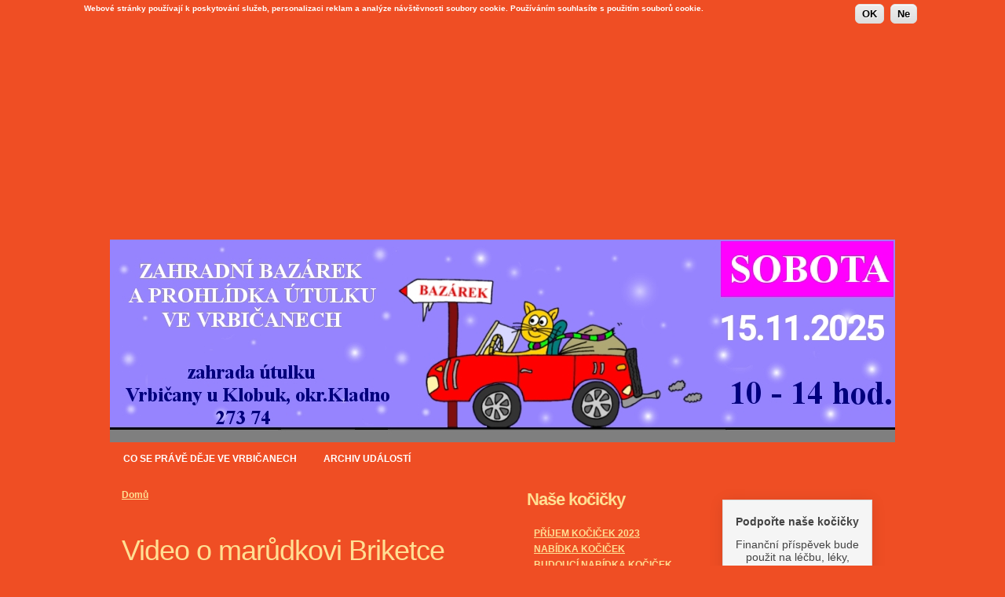

--- FILE ---
content_type: text/html; charset=utf-8
request_url: http://www.srdcemprokocky.cz/?q=node/21418
body_size: 15995
content:
<!DOCTYPE html PUBLIC "-//W3C//DTD XHTML 1.0 Transitional//EN" "http://www.w3.org/TR/xhtml1/DTD/xhtml1-transitional.dtd">
<html xmlns="http://www.w3.org/1999/xhtml" lang="cs" xml:lang="cs">

<head>
<meta http-equiv="Content-Type" content="text/html; charset=utf-8" />
  <title>Video o marůdkovi Briketce | Srdcem pro kočky, z.s.</title>
  <meta http-equiv="X-UA-Compatible" content="IE=EmulateIE7" />
  <meta http-equiv="Content-Type" content="text/html; charset=utf-8" />
<link rel="shortcut icon" href="/./OrangeDawn_favicon_0.ico" type="image/x-icon" />
  
  <link type="text/css" rel="stylesheet" media="all" href="/css/css_c667d70aea354268e332fa585f58ec73.css" />
  <script type="text/javascript" src="/js/js_12249a9cefc23f41008c1b93b64d0548.js"></script>
<script type="text/javascript">
<!--//--><![CDATA[//><!--
jQuery.extend(Drupal.settings, { "basePath": "/", "CToolsUrlIsAjaxTrusted": { "/?q=node/21418\x26destination=node%2F21418": true } });
//--><!]]>
</script>
  <!--[if IE 6]><link rel="stylesheet" href="/themes/OrangeDawn/style.ie6.css" type="text/css" /><![endif]-->  
  <!--[if IE 7]><link rel="stylesheet" href="/themes/OrangeDawn/style.ie7.css" type="text/css" media="screen" /><![endif]-->
  <script type="text/javascript"> </script>
<link rel="shortcut icon" href="/favicon.ico" type="image/x-icon" />
</head>

<body>
<div id="art-main">
<div class="art-Sheet">
    <div class="art-Sheet-tl"></div>
    <div class="art-Sheet-tr"></div>
    <div class="art-Sheet-bl"></div>
    <div class="art-Sheet-br"></div>
    <div class="art-Sheet-tc"></div>
    <div class="art-Sheet-bc"></div>
    <div class="art-Sheet-cl"></div>
    <div class="art-Sheet-cr"></div>
    <div class="art-Sheet-cc"></div>
    <div class="art-Sheet-body">
<div class="art-Header">
    <div class="art-Header-png"></div>
    <div class="art-Header-jpeg"></div>

</div>


<!--<p><a href="http://srdickovanadilka.cz/" target="_blank"><img src="http://www.srdcemprokocky.cz/obrazky/letaky_ke_stazeni/bazarek2015/narozeniny2022_101.jpg" alt="" width="1000" height="258" /></a></p>-->

<!--<img src="http://www.srdcemprokocky.cz/obrazky/letaky_ke_stazeni/bazarek2015/narozeniny2025.jpg" alt="" width="1000" height="258" /></a>-->

<img src="http://www.srdcemprokocky.cz/obrazky/letaky_ke_stazeni/bazarek2015/388bazarek.jpg" alt="" width="1000" height="258" /></a>

<!--<img src="http://www.srdcemprokocky.cz/obrazky/letaky_ke_stazeni/bazarek2015/clickandfeed.jpg" alt="" width="1000"  /></a>-->


<div class="art-nav">
    	    <div class="l"></div>
	    <div class="r"></div>
        	    <ul class="art-menu">
<li class="leaf first"><a href="/?q=node/34" title="Co se pr&aacute;v&#283; d&#283;je ve Vrbi&#269;anech"><span class="l"> </span><span class="r"> </span><span class="t">Co se pr&aacute;v&#283; d&#283;je ve Vrbi&#269;anech</span></a></li>
<li class="leaf last"><a href="http://www.srdcemprokocky.cz/?q=node/668" title=""><span class="l"> </span><span class="r"> </span><span class="t">ARCHIV UD&Aacute;LOST&Iacute;</span></a></li>
</ul>
	</div>
<div class="art-contentLayout">
<div class="art-content">
<div class="art-Post">
    <div class="art-Post-body">
<div class="art-Post-inner">
<div class="art-PostContent">
<div class="breadcrumb"><a href="/">Domů</a></div>
</div>
<div class="cleared"></div>

</div>

    </div>
</div>
<div class="art-Post">
    <div class="art-Post-body">
<div class="art-Post-inner">
<h2 class="art-PostHeaderIcon-wrapper"> <span class="art-PostHeader"><a href="/?q=node/21418" title="Video o marůdkovi Briketce">Video o marůdkovi Briketce</a></span>
</h2>
<div class="art-PostHeaderIcons art-metadata-icons">
<img class="art-metadata-icon" src="/themes/OrangeDawn/images/PostDateIcon.png" width="18" height="19" alt=""/> So, 2019-06-29 08:42&nbsp;|&nbsp;<img class="art-metadata-icon" src="/themes/OrangeDawn/images/PostAuthorIcon.png" width="18" height="18" alt=""/> <a href="/?q=user/4" title="Zobrazit profil uživatele.">Kristyna</a>
</div>
<div class="art-PostContent">
<div class="art-article"><p>
* 1.7.2019 Vážení a milí kočičí přátelé, nejmladší člen srdíčkového útulku Briketka Srdíčková původem z Ústí nad Labem posílá video pozdrav z útulkové hospitalizace: <a href="https://srdcemprokocky2.rajce.idnes.cz/Video_o_marudkovi_Briketce_1.7.2019#P1580664.jpg" title="https://srdcemprokocky2.rajce.idnes.cz/Video_o_marudkovi_Briketce_1.7.2019#P1580664.jpg">https://srdcemprokocky2.rajce.idnes.cz/Video_o_marudkovi_Briketce_1.7.20...</a>. Briketka utrpěla vážný úraz, tahala za sebou zadní tlapičky, dnes už ale parádně běhá, jenže s přerušenou míchou souvisí i nekontrolované vylučování, které se bude ještě nějakou dobu ustalovat. Zatím Briketka sice vyčůrá celý obsah močového měchýře ven, ale rozhodně ne plně standardní cestou. S dosavadními výsledky léčby jsme spokojeni. Ve prospěch nemocného a vážně poraněného koťátka Briketky tímto vyhlašujeme veřejnou sbírku: poznámka Briketka, v.s. 782019 na účet: 257074566/0300. Dary útulku lze poskytovat také prostřednictvím portálu Darujme.cz: <a href="https://www.darujme.cz/projekt/1200192#informace" title="https://www.darujme.cz/projekt/1200192#informace">https://www.darujme.cz/projekt/1200192#informace</a>. Děkujeme a koťátku držíme tlapičky, jak nejvíce to jde.</p>
</div>
</div>
<div class="cleared"></div>
<div class="art-PostFooterIcons art-metadata-icons">
<img class="art-metadata-icon" src="/themes/OrangeDawn/images/PostCommentsIcon.png" width="18" height="18" alt=""/> Pro psaní komentářů se <a href="/?q=user/login&amp;destination=comment%2Freply%2F21418%23comment-form">přihlašte</a>&nbsp;&nbsp;|&nbsp;<img class="art-metadata-icon" src="/themes/OrangeDawn/images/PostTagIcon.png" width="18" height="18" alt=""/> Tags: <a href="/?q=taxonomy/term/988">Briketka</a>, <a href="/?q=taxonomy/term/18">Léčba</a>
</div>

</div>

    </div>
</div>
</div>
<div class="art-sidebar1"><div class="art-Block clear-block block block-menu" id="block-menu-primary-links">
    <div class="art-Block-tl"></div>
    <div class="art-Block-tr"></div>
    <div class="art-Block-bl"></div>
    <div class="art-Block-br"></div>
    <div class="art-Block-tc"></div>
    <div class="art-Block-bc"></div>
    <div class="art-Block-cl"></div>
    <div class="art-Block-cr"></div>
    <div class="art-Block-cc"></div>
    <div class="art-Block-body">

	<div class="art-BlockHeader">
		    <div class="art-header-tag-icon">
		        <div class="t">	
			<h2 class="subject">Naše kočičky</h2>
</div>
		    </div>
		</div>    
	<div class="art-BlockContent content">
	    <div class="art-BlockContent-body">
	
		<ul class="menu"><li class="collapsed first"><a href="/?q=node/2182" title="PŘÍJEM KOČIČEK 2023">PŘÍJEM KOČIČEK 2023</a></li>
<li class="collapsed"><a href="/?q=node/271" title="NABÍDKA KOČIČEK">NABÍDKA KOČIČEK</a></li>
<li class="collapsed"><a href="/?q=node/272" title="BUDOUCÍ NABÍDKA KOČIČEK">BUDOUCÍ NABÍDKA KOČIČEK</a></li>
<li class="collapsed"><a href="/?q=node/32" title="VIRTUÁLNÍ ADOPCE">VIRTUÁLNÍ ADOPCE</a></li>
<li class="collapsed"><a href="/?q=node/1365" title="UMÍSTĚNÉ KOČIČKY">UMÍSTĚNÉ KOČIČKY</a></li>
<li class="collapsed"><a href="/?q=node/458" title="PŮVODNÍ LOKALITA I ÚTULEK KASTRACE">PŮVODNÍ LOKALITA I ÚTULEK KASTRACE</a></li>
<li class="collapsed last"><a href="/?q=node/1366" title="KOČIČÍ NEBE">KOČIČÍ NEBE</a></li>
</ul>
	    </div>
	</div>
	

    </div>
</div>
<div class="art-Block clear-block block block-menu" id="block-menu-secondary-links">
    <div class="art-Block-tl"></div>
    <div class="art-Block-tr"></div>
    <div class="art-Block-bl"></div>
    <div class="art-Block-br"></div>
    <div class="art-Block-tc"></div>
    <div class="art-Block-bc"></div>
    <div class="art-Block-cl"></div>
    <div class="art-Block-cr"></div>
    <div class="art-Block-cc"></div>
    <div class="art-Block-body">

	<div class="art-BlockHeader">
		    <div class="art-header-tag-icon">
		        <div class="t">	
			<h2 class="subject">Náš útulek Vrbičany</h2>
</div>
		    </div>
		</div>    
	<div class="art-BlockContent content">
	    <div class="art-BlockContent-body">
	
		<ul class="menu"><li class="leaf first"><a href="/?q=node/21" title="O nás">O nás</a></li>
<li class="leaf"><a href="/?q=node/266" title="Kontakt">Kontakt</a></li>
<li class="leaf"><a href="/?q=node/2574" title="Podmínky přijetí">Podmínky přijetí</a></li>
<li class="leaf"><a href="/?q=node/10" title="Podmínky umístění">Podmínky umístění</a></li>
<li class="leaf"><a href="/?q=node/644" title="Členové a dobrovolníci">Členové</a></li>
<li class="collapsed"><a href="/?q=node/11" title="Jak nám můžete pomoci">Jak nám můžete pomoci</a></li>
<li class="leaf"><a href="/?q=node/972" title="Kdo léčí naše kočičky a pejsky">Naše veterinární klinika</a></li>
<li class="leaf"><a href="/?q=node/1603" title="Seznam útulků v ČR">Seznam útulků v ČR</a></li>
<li class="collapsed"><a href="/?q=node/2551" title="Akce, kterých se účastníme">Akce, kterých se účastníme</a></li>
<li class="collapsed"><a href="/?q=node/1023" title="Naše kočičky v TV a rozhlase">Naše kočičky v TV a rozhlase</a></li>
<li class="collapsed"><a href="/?q=node/1030" title="Čtvrtletní zprávy">Čtvrtletní a závěrečné zprávy</a></li>
<li class="collapsed"><a href="/?q=node/1031" title="Články">Články</a></li>
<li class="collapsed"><a href="/?q=node/101" title="Ke stažení">Ke stažení</a></li>
<li class="leaf"><a href="/?q=node/11144" title="Podpořte nás nakupováním">Podpořte nás nakupováním</a></li>
<li class="collapsed last"><a href="/?q=node/1448" title="Kočičí bilance">Kočičí bilance</a></li>
</ul>
	    </div>
	</div>
	

    </div>
</div>
<div class="art-Block clear-block block block-user" id="block-user-0">
    <div class="art-Block-tl"></div>
    <div class="art-Block-tr"></div>
    <div class="art-Block-bl"></div>
    <div class="art-Block-br"></div>
    <div class="art-Block-tc"></div>
    <div class="art-Block-bc"></div>
    <div class="art-Block-cl"></div>
    <div class="art-Block-cr"></div>
    <div class="art-Block-cc"></div>
    <div class="art-Block-body">

	<div class="art-BlockHeader">
		    <div class="art-header-tag-icon">
		        <div class="t">	
			<h2 class="subject">Přihlášení</h2>
</div>
		    </div>
		</div>    
	<div class="art-BlockContent content">
	    <div class="art-BlockContent-body">
	
		<form action="/?q=node/21418&amp;destination=node%2F21418"  accept-charset="UTF-8" method="post" id="user-login-form">
<div><div class="form-item" id="edit-name-wrapper">
 <label for="edit-name">Uživatelské jméno: <span class="form-required" title="Toto pole je vyžadováno.">*</span></label>
 <input type="text" maxlength="60" name="name" id="edit-name" size="15" value="" class="form-text required" />
</div>
<div class="form-item" id="edit-pass-wrapper">
 <label for="edit-pass">Heslo: <span class="form-required" title="Toto pole je vyžadováno.">*</span></label>
 <input type="password" name="pass" id="edit-pass"  maxlength="60"  size="15"  class="form-text required" />
</div>
<input type="submit" name="op" id="edit-submit" value="Přihlásit se"  class="form-submit" />
<div class="item-list"><ul><li class="first last"><a href="/?q=user/password" title="Požádat o zaslání nového hesla e-mailem.">Zaslat nové heslo</a></li>
</ul></div><input type="hidden" name="form_build_id" id="form-6c240d244c3af13cf748a065aae28055" value="form-6c240d244c3af13cf748a065aae28055"  />
<input type="hidden" name="form_id" id="edit-user-login-block" value="user_login_block"  />

</div></form>

	    </div>
	</div>
	

    </div>
</div>
<div class="art-Block clear-block block block-block" id="block-block-18">
    <div class="art-Block-tl"></div>
    <div class="art-Block-tr"></div>
    <div class="art-Block-bl"></div>
    <div class="art-Block-br"></div>
    <div class="art-Block-tc"></div>
    <div class="art-Block-bc"></div>
    <div class="art-Block-cl"></div>
    <div class="art-Block-cr"></div>
    <div class="art-Block-cc"></div>
    <div class="art-Block-body">

	<div class="art-BlockContent content">
	    <div class="art-BlockContent-body">
	
		<!-- Kontextová reklama Sklik --><!-- Kontextová reklama Sklik --><div id="sklikReklama_68758"></div>
<script>
	var sklikData = { elm: "sklikReklama_68758", zoneId: "68758", w: 160, h: 600 };
</script><script src="//c.imedia.cz/js/script.js"></script><script>
  (function(i,s,o,g,r,a,m){i['GoogleAnalyticsObject']=r;i[r]=i[r]||function(){
  (i[r].q=i[r].q||[]).push(arguments)},i[r].l=1*new Date();a=s.createElement(o),
  m=s.getElementsByTagName(o)[0];a.async=1;a.src=g;m.parentNode.insertBefore(a,m)
  })(window,document,'script','https://www.google-analytics.com/analytics.js','ga');

  ga('create', 'UA-86812300-2', 'auto');
  ga('send', 'pageview');

</script>
	    </div>
	</div>
	

    </div>
</div>
<div class="art-Block clear-block block block-menu" id="block-menu-menu-depozita">
    <div class="art-Block-tl"></div>
    <div class="art-Block-tr"></div>
    <div class="art-Block-bl"></div>
    <div class="art-Block-br"></div>
    <div class="art-Block-tc"></div>
    <div class="art-Block-bc"></div>
    <div class="art-Block-cl"></div>
    <div class="art-Block-cr"></div>
    <div class="art-Block-cc"></div>
    <div class="art-Block-body">

	<div class="art-BlockHeader">
		    <div class="art-header-tag-icon">
		        <div class="t">	
			<h2 class="subject">Archiv</h2>
</div>
		    </div>
		</div>    
	<div class="art-BlockContent content">
	    <div class="art-BlockContent-body">
	
		<ul class="menu"><li class="expanded first active-trail"><a href="/?q=node/668" title="ARCHIV - Co se právě děje ve Vrbičanech">Co se dělo ve Vrbičanech</a><ul class="menu"><li class="collapsed first"><a href="/?q=node/25276" title="2025">2025</a></li>
<li class="expanded active-trail"><a href="/?q=node/15777" title="2018 a 2019">2018 a 2019</a><ul class="menu"><li class="collapsed first"><a href="/?q=node/22979" title="PROSINEC 2019">PROSINEC 2019</a></li>
<li class="collapsed"><a href="/?q=node/22650" title="LISTOPAD 2019">LISTOPAD 2019</a></li>
<li class="collapsed"><a href="/?q=node/22320" title="ŘÍJEN 2019">ŘÍJEN 2019</a></li>
<li class="collapsed"><a href="/?q=node/21998" title="ZÁŘÍ 2019">ZÁŘÍ 2019</a></li>
<li class="collapsed"><a href="/?q=node/21716" title="SRPEN 2019">SRPEN 2019</a></li>
<li class="expanded active-trail"><a href="/?q=node/21416" title="ČERVENEC 2019">ČERVENEC 2019</a><ul class="menu"><li class="leaf first"><a href="/?q=node/21714" title="Bodláček">Bodláček</a></li>
<li class="leaf"><a href="/?q=node/21709" title="Davídek v rámci veteriny v útulku">Davídek v rámci veteriny v útulku</a></li>
<li class="leaf"><a href="/?q=node/21708" title="Dámička v rámci veteriny v útulku">Dámička v rámci veteriny v útulku</a></li>
<li class="leaf"><a href="/?q=node/21711" title="Džambulka">Džambulka</a></li>
<li class="leaf"><a href="/?q=node/21715" title="Matyášek">Matyášek</a></li>
<li class="leaf"><a href="/?q=node/21712" title="Video o Krokodýlkovi">Video o Krokodýlkovi</a></li>
<li class="leaf"><a href="/?q=node/21710" title="Video o Smolíčkovi">Video o Smolíčkovi</a></li>
<li class="leaf"><a href="/?q=node/21713" title="Video o marůdkovi Meluzínce">Video o marůdkovi Meluzínce</a></li>
<li class="leaf"><a href="/?q=node/21698" title="Chomáček v léčbě">Chomáček v léčbě</a></li>
<li class="leaf"><a href="/?q=node/21701" title="Corinka">Corinka</a></li>
<li class="leaf"><a href="/?q=node/21703" title="Granátek v rámci veteriny v útulku">Granátek v rámci veteriny v útulku</a></li>
<li class="leaf"><a href="/?q=node/21705" title="Horymírek v rámci veteriny v útulku">Horymírek v rámci veteriny v útulku</a></li>
<li class="leaf"><a href="/?q=node/21702" title="Karinka">Karinka</a></li>
<li class="leaf"><a href="/?q=node/21700" title="Kačenka a Sindy">Kačenka a Sindy</a></li>
<li class="leaf"><a href="/?q=node/21704" title="Lojzíček pampersáček">Lojzíček pampersáček</a></li>
<li class="leaf"><a href="/?q=node/21697" title="Strašidýlko v rámci veteriny v útulku">Strašidýlko v rámci veteriny v útulku</a></li>
<li class="leaf"><a href="/?q=node/21696" title="Video o marůdkovi Duhověnce">Video o marůdkovi Duhověnce</a></li>
<li class="leaf"><a href="/?q=node/21699" title="Štěpánek">Štěpánek</a></li>
<li class="leaf"><a href="/?q=node/21692" title="Barunka v rámci veteriny v útulku">Barunka v rámci veteriny v útulku</a></li>
<li class="leaf"><a href="/?q=node/21689" title="Divočáček v léčbě">Divočáček v léčbě</a></li>
<li class="leaf"><a href="/?q=node/21687" title="Gedžitka">Gedžitka</a></li>
<li class="leaf"><a href="/?q=node/21688" title="Judynka pampersajda">Judynka pampersajda</a></li>
<li class="leaf"><a href="/?q=node/21695" title="Rikinka, Aprilka, Džambulka">Rikinka, Aprilka, Džambulka</a></li>
<li class="leaf"><a href="/?q=node/21693" title="Tygřík v rámci veteriny v útulku">Tygřík v rámci veteriny v útulku</a></li>
<li class="leaf"><a href="/?q=node/21694" title="Verunka">Verunka</a></li>
<li class="leaf"><a href="/?q=node/21690" title="Video o Bohunce">Video o Bohunce</a></li>
<li class="leaf"><a href="/?q=node/21691" title="Video o Briketce">Video o Briketce</a></li>
<li class="leaf"><a href="/?q=node/21678" title="Davídek v rámci veteriny v útulku">Davídek v rámci veteriny v útulku</a></li>
<li class="leaf"><a href="/?q=node/21679" title="Duhověnka v rámci veteriny v útulku">Duhověnka v rámci veteriny v útulku</a></li>
<li class="leaf"><a href="/?q=node/21684" title="Halinka">Halinka</a></li>
<li class="leaf"><a href="/?q=node/21680" title="Meluzínka v rámci veteriny v útulku">Meluzínka v rámci veteriny v útulku</a></li>
<li class="leaf"><a href="/?q=node/21681" title="Video o Doubravce">Video o Doubravce</a></li>
<li class="leaf"><a href="/?q=node/21682" title="Video o Džajdince">Video o Džajdince</a></li>
<li class="leaf"><a href="/?q=node/21683" title="Video o Jitulce">Video o Jitulce</a></li>
<li class="leaf"><a href="/?q=node/21685" title="Video o marůdkovi Ochechulce">Video o marůdkovi Ochechulce</a></li>
<li class="leaf"><a href="/?q=node/21686" title="Šíša a Kačenka">Šíša a Kačenka</a></li>
<li class="leaf"><a href="/?q=node/21670" title="Agátka">Agátka</a></li>
<li class="leaf"><a href="/?q=node/21673" title="Arnoštek v rámci veteriny v útulku">Arnoštek v rámci veteriny v útulku</a></li>
<li class="leaf"><a href="/?q=node/21672" title="Chomáček v rámci veteriny v útulku">Chomáček v rámci veteriny v útulku</a></li>
<li class="leaf"><a href="/?q=node/21674" title="Horymírek a výsledky histologie z odebraného vzorku z ouška">Horymírek a výsledky histologie z odebraného vzorku z ouška</a></li>
<li class="leaf"><a href="/?q=node/21675" title="Orionek">Orionek</a></li>
<li class="leaf"><a href="/?q=node/21676" title="Orionek">Orionek</a></li>
<li class="leaf"><a href="/?q=node/21668" title="Sindynka">Sindynka</a></li>
<li class="leaf"><a href="/?q=node/21669" title="Sušenka v rámci veteriny v útulku">Sušenka v rámci veteriny v útulku</a></li>
<li class="leaf"><a href="/?q=node/21671" title="Video o marůdkovi Colombovi">Video o marůdkovi Colombovi</a></li>
<li class="leaf"><a href="/?q=node/21677" title="125.zahradní bazárek ve Vrbičanech – 27.7.2019">125.zahradní bazárek ve Vrbičanech – 27.7.2019</a></li>
<li class="leaf"><a href="/?q=node/21667" title="Dronďa a Arnoštek">Dronďa a Arnoštek</a></li>
<li class="leaf"><a href="/?q=node/21660" title="Duhověnka v léčbě">Duhověnka v léčbě</a></li>
<li class="leaf"><a href="/?q=node/21661" title="Noreček">Noreček</a></li>
<li class="leaf"><a href="/?q=node/21664" title="Tygřík v léčbě">Tygřík v léčbě</a></li>
<li class="leaf"><a href="/?q=node/21666" title="Video o Lojzíčkovi pampersáčkovi">Video o Lojzíčkovi pampersáčkovi</a></li>
<li class="leaf"><a href="/?q=node/21662" title="Video o Meluzínce">Video o Meluzínce</a></li>
<li class="leaf"><a href="/?q=node/21663" title="Video o marůdkovi Davídkovi">Video o marůdkovi Davídkovi</a></li>
<li class="leaf"><a href="/?q=node/21665" title="Video o marůdkovi Granátkovi">Video o marůdkovi Granátkovi</a></li>
<li class="leaf"><a href="/?q=node/21654" title="Jitulka">Jitulka</a></li>
<li class="leaf"><a href="/?q=node/21659" title="Kill Bill pampersáček">Kill Bill pampersáček</a></li>
<li class="leaf"><a href="/?q=node/21656" title="Matyášek">Matyášek</a></li>
<li class="leaf"><a href="/?q=node/21655" title="Ochechulka v rámci veteriny v útulku">Ochechulka v rámci veteriny v útulku</a></li>
<li class="leaf"><a href="/?q=node/21653" title="Smolíček a Dámička">Smolíček a Dámička</a></li>
<li class="leaf"><a href="/?q=node/21657" title="Video o Karince">Video o Karince</a></li>
<li class="leaf"><a href="/?q=node/21652" title="Video o marůdkovi Divočáčkovi">Video o marůdkovi Divočáčkovi</a></li>
<li class="leaf"><a href="/?q=node/21658" title="Video o marůdkovi Strašilce">Video o marůdkovi Strašilce</a></li>
<li class="leaf"><a href="/?q=node/21644" title="Bodláček">Bodláček</a></li>
<li class="leaf"><a href="/?q=node/21643" title="Boleček">Boleček</a></li>
<li class="leaf"><a href="/?q=node/21641" title="Davídek v léčbě">Davídek v léčbě</a></li>
<li class="leaf"><a href="/?q=node/21642" title="Granátek v rámci veteriny v útulku">Granátek v rámci veteriny v útulku</a></li>
<li class="leaf"><a href="/?q=node/21646" title="Korzárek">Korzárek</a></li>
<li class="leaf"><a href="/?q=node/21645" title="Nahlédnutí  do pokoje Matyáška">Nahlédnutí  do pokoje Matyáška</a></li>
<li class="leaf"><a href="/?q=node/21640" title="Video o marůdkovi Duhověnce">Video o marůdkovi Duhověnce</a></li>
<li class="leaf"><a href="/?q=node/21630" title="Agátka s Krokodýlkem">Agátka s Krokodýlkem</a></li>
<li class="leaf"><a href="/?q=node/21627" title="Halinka">Halinka</a></li>
<li class="leaf"><a href="/?q=node/21632" title="Kill Bill pampersáček">Kill Bill pampersáček</a></li>
<li class="leaf"><a href="/?q=node/21631" title="Mandragorka a Verunka">Mandragorka a Verunka</a></li>
<li class="leaf"><a href="/?q=node/21629" title="Meluzínka v rámci veteriny v útulku">Meluzínka v rámci veteriny v útulku</a></li>
<li class="leaf"><a href="/?q=node/21634" title="Tryška v rámci veteriny v útulku">Tryška v rámci veteriny v útulku</a></li>
<li class="leaf"><a href="/?q=node/21635" title="Video o marůdkovi Horymírkovi">Video o marůdkovi Horymírkovi</a></li>
<li class="leaf"><a href="/?q=node/21628" title="Video o marůdkovi Ochechulce">Video o marůdkovi Ochechulce</a></li>
<li class="leaf"><a href="/?q=node/21633" title="Video o marůdkovi Tygříčkovi">Video o marůdkovi Tygříčkovi</a></li>
<li class="leaf"><a href="/?q=node/21625" title="Briketka pampersajda">Briketka pampersajda</a></li>
<li class="leaf"><a href="/?q=node/21624" title="Colombo v rámci pravidelného převazu">Colombo v rámci pravidelného převazu</a></li>
<li class="leaf"><a href="/?q=node/21620" title="Davídek v rámci veteriny v útulku">Davídek v rámci veteriny v útulku</a></li>
<li class="leaf"><a href="/?q=node/21619" title="Divočáček a Chomáček">Divočáček a Chomáček</a></li>
<li class="leaf"><a href="/?q=node/21618" title="Duhověnka v rámci veteriny v útulku">Duhověnka v rámci veteriny v útulku</a></li>
<li class="leaf"><a href="/?q=node/21622" title="Džajdinka v rámci veteriny v útulku">Džajdinka v rámci veteriny v útulku</a></li>
<li class="leaf"><a href="/?q=node/21623" title="Kaštánek">Kaštánek</a></li>
<li class="leaf"><a href="/?q=node/21621" title="Noreček">Noreček</a></li>
<li class="leaf"><a href="/?q=node/21637" title="Poslední rozloučení s milovaným kocourkem Hastrmánkem">Poslední rozloučení s milovaným kocourkem Hastrmánkem</a></li>
<li class="leaf"><a href="/?q=node/21626" title="Sindynka">Sindynka</a></li>
<li class="leaf"><a href="/?q=node/21616" title="Barunka pampersajda">Barunka pampersajda</a></li>
<li class="leaf"><a href="/?q=node/21612" title="Dámička v léčbě">Dámička v léčbě</a></li>
<li class="leaf"><a href="/?q=node/21614" title="Džajdinka v léčbě">Džajdinka v léčbě</a></li>
<li class="leaf"><a href="/?q=node/21617" title="Lojzík pampersáček">Lojzík pampersáček</a></li>
<li class="leaf"><a href="/?q=node/21611" title="Meluzínka v léčbě">Meluzínka v léčbě</a></li>
<li class="leaf"><a href="/?q=node/21613" title="Ohniváček v rámci veteriny v útulku">Ohniváček v rámci veteriny v útulku</a></li>
<li class="leaf"><a href="/?q=node/21543" title="Video o marůdkovi Davídkovi">Video o marůdkovi Davídkovi</a></li>
<li class="leaf"><a href="/?q=node/21615" title="Video o marůdkovi Granátkovi">Video o marůdkovi Granátkovi</a></li>
<li class="leaf"><a href="/?q=node/21610" title="Šíša">Šíša</a></li>
<li class="leaf"><a href="/?q=node/21604" title="Agátka">Agátka</a></li>
<li class="leaf"><a href="/?q=node/21608" title="Divočáček">Divičáček</a></li>
<li class="leaf"><a href="/?q=node/21602" title="Duhověnka v rámci veteriny v útulku">Duhověnka v rámci veteriny v útulku</a></li>
<li class="leaf"><a href="/?q=node/21609" title="Dědeček Droníček">Dědeček Droníček</a></li>
<li class="leaf"><a href="/?q=node/21605" title="Ochechulka v rámci veteriny v útulku">Ochechulka v rámci veteriny v útulku</a></li>
<li class="leaf"><a href="/?q=node/21606" title="Strašilka v rámci veteriny v útulku">Strašilka v rámci veteriny v útulku</a></li>
<li class="leaf"><a href="/?q=node/21607" title="Tygřík v rámci veteriny v útulku">Tygřík v rámci veteriny v útulku</a></li>
<li class="leaf"><a href="/?q=node/21603" title="Video o marůdkovi Davídkovi">Video o marůdkovi Davídkovi</a></li>
<li class="leaf"><a href="/?q=node/21597" title="Doubravka">Doubravka</a></li>
<li class="leaf"><a href="/?q=node/21598" title="Granátek v rámci veteriny v útulku">Granátek v rámci veteriny v útulku</a></li>
<li class="leaf"><a href="/?q=node/21593" title="Meluzínka v rámci veteriny v útulku">Meluzínka v rámci veteriny v útulku</a></li>
<li class="leaf"><a href="/?q=node/21594" title="Rikinka">Rikinka</a></li>
<li class="leaf"><a href="/?q=node/21600" title="Shadowek">Shadowek v rámci veteriny v útulku</a></li>
<li class="leaf"><a href="/?q=node/21595" title="Video o Halince">Video o Halince</a></li>
<li class="leaf"><a href="/?q=node/21599" title="Video z hlavní skupiny a z pokoje Maxíčka">Video z hlavní skupiny a z pokoje Maxíčka</a></li>
<li class="leaf"><a href="/?q=node/21596" title="Šíša">Šíša</a></li>
<li class="leaf"><a href="/?q=node/21585" title="Bohunka">Bohunka</a></li>
<li class="leaf"><a href="/?q=node/21586" title="Davídek v rámci veteriny v útulku">Davídek v rámci veteriny v útulku</a></li>
<li class="leaf"><a href="/?q=node/21584" title="Duhověnka v rámci veteriny v útulku">Duhověnka v rámci veteriny v útulku</a></li>
<li class="leaf"><a href="/?q=node/21601" title="Horymírek v rámci veteriny v útulku, CT a odstranění útvaru z ouška">Horymírek v rámci veteriny v útulku, CT a odstranění útvaru z ouška</a></li>
<li class="leaf"><a href="/?q=node/21587" title="Jitulka">Jitulka</a></li>
<li class="leaf"><a href="/?q=node/21590" title="Ochechulka">Ochechulka</a></li>
<li class="leaf"><a href="/?q=node/21589" title="Ohniváček">Ohniváček</a></li>
<li class="leaf"><a href="/?q=node/21591" title="Strašidýlko a Smolíček">Strašidýlko a Smolíček</a></li>
<li class="leaf"><a href="/?q=node/21588" title="Štěpánek">Štěpánek</a></li>
<li class="leaf"><a href="/?q=node/21580" title="Briketka">Briketka</a></li>
<li class="leaf"><a href="/?q=node/21583" title="Kačenka a Matyášek">Kačenka a Matyášek</a></li>
<li class="leaf"><a href="/?q=node/21576" title="Kill Bill pampersáček">Kill Bill pampersáček</a></li>
<li class="leaf"><a href="/?q=node/21582" title="Krokodýlek">Krokodýlek</a></li>
<li class="leaf"><a href="/?q=node/21581" title="Nikolásek">Nikolásek</a></li>
<li class="leaf"><a href="/?q=node/21592" title="Smutné rozloučení s milovaným kocourkem Řehůřkem">Smutné rozloučení s milovaným kocourkem Řehůřkem</a></li>
<li class="leaf"><a href="/?q=node/21579" title="Tygřík v rámci veteriny v útulku">Tygřík v rámci veteriny v útulku</a></li>
<li class="leaf"><a href="/?q=node/21577" title="Verča">Verča</a></li>
<li class="leaf"><a href="/?q=node/21578" title="Video o marůdkovi Meluzínce">Video o marůdkovi Meluzínce</a></li>
<li class="leaf"><a href="/?q=node/21571" title="Barunka v rámci veteriny v útulku">Barunka v rámci veteriny v útulku</a></li>
<li class="leaf"><a href="/?q=node/21570" title="Davídek v rámci veteriny v útulku">Davídek v rámci veteriny v útulku</a></li>
<li class="leaf"><a href="/?q=node/21572" title="Granátek v rámci veteriny v útulku">Granátek v rámci veteriny v útulku</a></li>
<li class="leaf"><a href="/?q=node/21573" title="Lojzíček pampersáček">Lojzíček pampersáček</a></li>
<li class="leaf"><a href="/?q=node/21575" title="Orionek">Orionek</a></li>
<li class="leaf"><a href="/?q=node/21574" title="Rebelek">Rebelek</a></li>
<li class="leaf"><a href="/?q=node/21569" title="Divočáček">Divočáček</a></li>
<li class="leaf"><a href="/?q=node/21639" title="Nahlédnutí do pokoje Maxíčka">Nahlédnutí do pokoje Maxíčka</a></li>
<li class="leaf"><a href="/?q=node/21567" title="Agátka">Agátka</a></li>
<li class="leaf"><a href="/?q=node/21562" title="Duhověnka v rámci veteriny v útulku">Duhověnka v rámci veteriny v útulku</a></li>
<li class="leaf"><a href="/?q=node/21566" title="Halinka">Halinka</a></li>
<li class="leaf"><a href="/?q=node/21560" title="Kačenka a Šíša">Kačenka a Šíša</a></li>
<li class="leaf"><a href="/?q=node/21561" title="Killda Billda pampersáček">Killda Billda pampersáček</a></li>
<li class="leaf"><a href="/?q=node/21563" title="Meluzínka v rámci veteriny v útulku">Meluzínka v rámci veteriny v útulku</a></li>
<li class="leaf"><a href="/?q=node/21565" title="Ochechulka v rámci veteriny v útulku">Ochechulka v rámci veteriny v útulku</a></li>
<li class="leaf"><a href="/?q=node/21564" title="Řehůřek v rámci veteriny v útulku">Řehůřek v rámci veteriny v útulku</a></li>
<li class="leaf"><a href="/?q=node/21552" title="Davídek v rámci veteriny v útulku">Davídek v rámci veteriny v útulku</a></li>
<li class="leaf"><a href="/?q=node/21557" title="Doubravka">Doubravka</a></li>
<li class="leaf"><a href="/?q=node/21558" title="Jitulka v léčbě">Jitulka v léčbě</a></li>
<li class="leaf"><a href="/?q=node/21551" title="Judynka pampersajda">Judynka pampersajda</a></li>
<li class="leaf"><a href="/?q=node/21554" title="Tygřík v rámci veteriny v útulku">Tygřík v rámci veteriny v útulku</a></li>
<li class="leaf"><a href="/?q=node/21555" title="Video o Briketce pampersajdě">Video o Briketce pampersajdě</a></li>
<li class="leaf"><a href="/?q=node/21556" title="Video o Strašidýlkovi, Ohniváčkovi a Sušence">Video o Strašidýlkovi, Ohniváčkovi a Sušence</a></li>
<li class="leaf"><a href="/?q=node/21553" title="Řehůřek v léčbě">Řehůřek v léčbě</a></li>
<li class="leaf"><a href="/?q=node/21559" title="124.zahradní bazárek ve Vrbičanech – 13.7.2019">124.zahradní bazárek ve Vrbičanech – 13.7.2019</a></li>
<li class="leaf"><a href="/?q=node/21548" title="Arnoštík v léčbě">Arnoštík v léčbě</a></li>
<li class="leaf"><a href="/?q=node/21544" title="Divočáček opustil hospitalizaci a odešel bydlet do hlavní skupiny">Divočáček opustil hospitalizaci a odešel bydlet do hlavní skupiny</a></li>
<li class="leaf"><a href="/?q=node/21545" title="Granátek v léčbě">Granátek v léčbě</a></li>
<li class="leaf"><a href="/?q=node/21547" title="Krokodýlek">Krokodýlek</a></li>
<li class="leaf"><a href="/?q=node/21541" title="Ochechulka v rámci veteriny v útulku">Ochechulka v rámci veteriny v útulku</a></li>
<li class="leaf"><a href="/?q=node/21542" title="Video o marůdkovi Meluzínce">Video o marůdkovi Meluzínce</a></li>
<li class="leaf"><a href="/?q=node/21546" title="Video o marůdkovi Řehůřkovi">Video o marůdkovi Řehůřkovi</a></li>
<li class="leaf"><a href="/?q=node/21536" title="Barunka v rámci veteriny v útulku">Barunka v rámci veteriny v útulku</a></li>
<li class="leaf"><a href="/?q=node/21550" title="Divočáček v rámci veteriny v útulku">Divočáček v rámci veteriny v útulku</a></li>
<li class="leaf"><a href="/?q=node/21533" title="Džajdinka">Džajdinka</a></li>
<li class="leaf"><a href="/?q=node/21539" title="Karinka a Doubravka">Karinka a Doubravka</a></li>
<li class="leaf"><a href="/?q=node/21549" title="Lojzík opustil hospitalizaci a odešel bydlet do hlavní kočičí skupiny">Lojzík opustil hospitalizaci a odešel bydlet do hlavní kočičí skupiny</a></li>
<li class="leaf"><a href="/?q=node/21538" title="Pekelníček v rámci veteriny v útulku">Pekelníček v rámci veteriny v útulku</a></li>
<li class="leaf"><a href="/?q=node/21540" title="Strašilka">Strašilka</a></li>
<li class="leaf"><a href="/?q=node/21535" title="Video o marůdkovi Briketce">Video o marůdkovi Briketce</a></li>
<li class="leaf"><a href="/?q=node/21534" title="Video o marůdkovi Duhověnce">Video o marůdkovi Duhověnce</a></li>
<li class="leaf"><a href="/?q=node/21537" title="Řehůřek v rámci pravidelného ošetřování">Řehůřek v rámci pravidelného ošetřování</a></li>
<li class="leaf"><a href="/?q=node/21523" title="Davídek v rámci veteriny v útulku">Davídek v rámci veteriny v útulku</a></li>
<li class="leaf"><a href="/?q=node/21526" title="Horymírek v rámci veteriny v útulku">Horymírek v rámci veteriny v útulku</a></li>
<li class="leaf"><a href="/?q=node/21522" title="Kuřátko pampersajda">Kuřátko pampersajda</a></li>
<li class="leaf"><a href="/?q=node/21532" title="Poslední rozloučení s milovanou kočičkou Sovičkou">Poslední rozloučení s milovanou kočičkou Sovičkou</a></li>
<li class="leaf"><a href="/?q=node/21525" title="Tygřík v rámci veteriny v útulku">Tygřík v rámci veteriny v útulku</a></li>
<li class="leaf"><a href="/?q=node/21529" title="Video o marůdkovi Divočáčkovi">Video o marůdkovi Divočáčkovi</a></li>
<li class="leaf"><a href="/?q=node/21527" title="Video o marůdkovi Granátkovi">Video o marůdkovi Granátkovi</a></li>
<li class="leaf"><a href="/?q=node/21524" title="Video o marůdkovi Ochechulce">Video o marůdkovi ochechulce</a></li>
<li class="leaf"><a href="/?q=node/21528" title="Řehůřek v léčbě">Řehůřek v léčbě</a></li>
<li class="leaf"><a href="/?q=node/21519" title="Arnoštík v léčbě">Arnoštík v léčbě</a></li>
<li class="leaf"><a href="/?q=node/21520" title="Colombo v rámci veteriny v útulku">Colombo v rámci veteriny v útulku</a></li>
<li class="leaf"><a href="/?q=node/21517" title="Droníček">Droníček</a></li>
<li class="leaf"><a href="/?q=node/21521" title="Killda Billda pampersáček">Killda Billda pampersáček</a></li>
<li class="leaf"><a href="/?q=node/21515" title="Meluzínka v léčbě">Meluzínka v léčbě</a></li>
<li class="leaf"><a href="/?q=node/21530" title="Nový příjem ze Slaného, kočička Sovička">Nový příjem ze Slaného, kočička Sovička</a></li>
<li class="leaf"><a href="/?q=node/21518" title="Strašilka a Agátka">Strašilka a Agátka</a></li>
<li class="leaf"><a href="/?q=node/21514" title="Video o marůdkovi Lojzíčkovi">Video o marůdkovi Lojzíčkovi</a></li>
<li class="leaf"><a href="/?q=node/21516" title="Video o marůdkovi Řehůřkovi">Video o marůdkovi Řehůřkovi</a></li>
<li class="leaf"><a href="/?q=node/21505" title="Briketka v léčbě">Briketka v léčbě</a></li>
<li class="leaf"><a href="/?q=node/21507" title="Davídek v léčbě">Davídek v léčbě</a></li>
<li class="leaf"><a href="/?q=node/21504" title="Duhověnka v rámci veteriny v útulku">Duhověnka v rámci veteriny v útulku</a></li>
<li class="leaf"><a href="/?q=node/21509" title="Džajdinka">Džajdinka</a></li>
<li class="leaf"><a href="/?q=node/21513" title="Granátek v rámci veteriny v útulku">Granátek v rámci veteriny v útulku</a></li>
<li class="leaf"><a href="/?q=node/21510" title="Horymírek v léčbě">Horymírek v léčbě</a></li>
<li class="leaf"><a href="/?q=node/21506" title="Ochechulka v rámci veteriny v útulku">Ochechulka v rámci veteriny v útulku</a></li>
<li class="leaf"><a href="/?q=node/21508" title="Tygřík v rámci veteriny v útulku">Tygřík v rámci veteriny v útulku</a></li>
<li class="leaf"><a href="/?q=node/21511" title="Řehůřek v rámci veteriny v útulku">Řehůřek v rámci veteriny v útulku</a></li>
<li class="leaf"><a href="/?q=node/21512" title="Šíša">Šíša</a></li>
<li class="leaf"><a href="/?q=node/21498" title="Colombo v rámci veteriny v útulku">Colombo v rámci veteriny v útulku</a></li>
<li class="leaf"><a href="/?q=node/21495" title="Divočáček v rámci veteriny v útulku">Divočáček v rámci veteriny v útulku</a></li>
<li class="leaf"><a href="/?q=node/21501" title="Dámička v rámci veteriny v útulku">Dámička v rámci veteriny v útulku</a></li>
<li class="leaf"><a href="/?q=node/21497" title="Lojzíček v rámci veteriny v útulku">Lojzíček v rámci veteriny v útulku</a></li>
<li class="leaf"><a href="/?q=node/21496" title="Meluzínka v léčbě">Meluzínka v léčbě</a></li>
<li class="leaf"><a href="/?q=node/21499" title="Noreček a Vasilek">Noreček a Vasilek</a></li>
<li class="leaf"><a href="/?q=node/21503" title="Smutné rozloučení s milovanými kočičkami Žabičkou a Makovou panenkou">Smutné rozloučení s milovanými kočičkami Žabičkou a Makovou panenkou</a></li>
<li class="leaf"><a href="/?q=node/21500" title="Strašidýlko a Ohniváček">Straidýlko a Ohniváček</a></li>
<li class="leaf"><a href="/?q=node/21502" title="Video o marůdkovi Řehůřkovi">Video o marůdkovi Řehůřkovi</a></li>
<li class="leaf"><a href="/?q=node/21482" title="Briketka v léčbě">Briketka v léčbě</a></li>
<li class="leaf"><a href="/?q=node/21487" title="Maková panenka v léčbě">Maková panenka v léčbě</a></li>
<li class="leaf"><a href="/?q=node/21481" title="Nikolásek v léčbě">Nikolásek v léčbě</a></li>
<li class="leaf"><a href="/?q=node/21491" title="Noreček">Noreček</a></li>
<li class="leaf"><a href="/?q=node/21493" title="Nový příjem z Jižních Čech, kocourek Řehůřek">Nový příjem z Jižních Čech, kocourek Řehůřek</a></li>
<li class="leaf"><a href="/?q=node/21490" title="Sindynka">Sindynka</a></li>
<li class="leaf"><a href="/?q=node/21483" title="Video o marůdkovi Davíkovi">Video o marůdkovi Davídkovi</a></li>
<li class="leaf"><a href="/?q=node/21489" title="Video o marůdkovi Granátkovi">Video o marůdkovi Granátkovi</a></li>
<li class="leaf"><a href="/?q=node/21488" title="Video o marůdkovi Horymírkovi">Video o marůdkovi Horymírkovi</a></li>
<li class="leaf"><a href="/?q=node/21485" title="Video o marůdkovi Ochechulce">Video o marůdkovi Ochechulce</a></li>
<li class="leaf"><a href="/?q=node/21484" title="Video o marůdkovi Tygříčkovi">Video o marůdkovi Tygříčkovi</a></li>
<li class="leaf"><a href="/?q=node/21486" title="Žabička v rámci veteriny v útulku">Žabička v rámci veteriny v útulku</a></li>
<li class="leaf"><a href="/?q=node/21478" title="123.zahradní bazárek ve Vrbičanech – 6.7.2019">123.zahradní bazárek ve Vrbičanech – 6.7.2019</a></li>
<li class="leaf"><a href="/?q=node/21476" title="Barunka pampersajda">Barunka pampersajda</a></li>
<li class="leaf"><a href="/?q=node/21475" title="Davídek v rámci veteriny v útulku">Davídek v rámci veteriny v útulku</a></li>
<li class="leaf"><a href="/?q=node/21470" title="Duhověnka v léčbě">Duhověnka v léčbě</a></li>
<li class="leaf"><a href="/?q=node/21473" title="Halinka v léčbě">Halinka v léčbě</a></li>
<li class="leaf"><a href="/?q=node/21474" title="Lojzíček v rámci veteriny v útulku">Lojzíček v rámci veteriny v útulku</a></li>
<li class="leaf"><a href="/?q=node/21477" title="Sindynka a Matášek">Sindynka a Matyášek</a></li>
<li class="leaf"><a href="/?q=node/21469" title="Verunka">Verunka</a></li>
<li class="leaf"><a href="/?q=node/21472" title="Video o marůdkovi Meluzínce">Video o marůdkovi Meluzínce</a></li>
<li class="leaf"><a href="/?q=node/21471" title="Žabička v léčbě">Žabička v léčbě</a></li>
<li class="leaf"><a href="/?q=node/21479" title="Briketky rehabilitace v pokoji Matyáška">Briketky rehabilitace v pokoji Matyáška</a></li>
<li class="leaf"><a href="/?q=node/21460" title="Davídek v rámci veteriny v útulku">Davídek v rámci veteriny v útulku</a></li>
<li class="leaf"><a href="/?q=node/21459" title="Divočáček v rámci veteriny v útulku">Divočáček v rámci veteriny v útulku</a></li>
<li class="leaf"><a href="/?q=node/21464" title="Granátek v rámci veteriny v útulku">Granátek v rámci veteriny v útulku</a></li>
<li class="leaf"><a href="/?q=node/21467" title="Horymírek v rámci veteriny v útulku">Horymírek v rámci veteriny v útulku</a></li>
<li class="leaf"><a href="/?q=node/21458" title="Krokodýlek">Krokodýlek</a></li>
<li class="leaf"><a href="/?q=node/21463" title="Ochechulka v rámci veteriny v útulku">Ochechulka v rámci veteriny v útulku</a></li>
<li class="leaf"><a href="/?q=node/21480" title="Rumburáček odjel do nového domova">Rumburáček odjel do nového domova</a></li>
<li class="leaf"><a href="/?q=node/21468" title="Smolíček v rámci veteriny v útulku">Smolíček v rámci veteriny v útulku</a></li>
<li class="leaf"><a href="/?q=node/21462" title="Tygřík v rámci ošetření a převazu">Tygřík v rámci ošetření a převazu</a></li>
<li class="leaf"><a href="/?q=node/21457" title="Video o Agátce">Video o Agátce</a></li>
<li class="leaf"><a href="/?q=node/21461" title="Video o marůdkovi Makové panence">Video o marůdkovi Makové panence</a></li>
<li class="leaf"><a href="/?q=node/21450" title="Davídek v rámci ošetřování">Davídek v rámci ošetřování</a></li>
<li class="leaf"><a href="/?q=node/21448" title="Kuřátko pampersajda">Kuřáko pampersajda</a></li>
<li class="leaf"><a href="/?q=node/21452" title="Maková panenka v léčbě">Maková panenka v léčbě</a></li>
<li class="leaf"><a href="/?q=node/21451" title="Meluzínka v rámci ošetřování">Meluzínka v rámci ošetřování</a></li>
<li class="leaf"><a href="/?q=node/21456" title="Orionek">Orionek</a></li>
<li class="leaf"><a href="/?q=node/21453" title="Video o marůdkovi Granátkovi">Video o jmarůdkovi Granátkovi</a></li>
<li class="leaf"><a href="/?q=node/21449" title="Video o marůdkovi Lojzíčkovi">Video o marůdkovi Lojzíčkovi</a></li>
<li class="leaf"><a href="/?q=node/21454" title="Video o marůdkovi Žabičce">Video o marůdkovi Žabičce</a></li>
<li class="leaf"><a href="/?q=node/21455" title="Štěpánek">Štěpánek</a></li>
<li class="leaf"><a href="/?q=node/21439" title="Briketka v rámci veteriny v útulku">Briketka v rámci veteriny v útulku</a></li>
<li class="leaf"><a href="/?q=node/21442" title="Colombo v rámci převazu a ošetření přední tlapičky">Colombo v rámci převazu a ošetření přední tlapičky</a></li>
<li class="leaf"><a href="/?q=node/21445" title="Granátek v rámci pravidelného ošetření poraněné hlavičky">Granátek v rámci pravidelného poranění hlavičky</a></li>
<li class="leaf"><a href="/?q=node/21437" title="Judynka a Rebečka">Judynka a Rebečka</a></li>
<li class="leaf"><a href="/?q=node/21443" title="Maková panenka v rámci veteriny v útulku">Maková panenka v rámci veteriny v útulku</a></li>
<li class="leaf"><a href="/?q=node/21465" title="Nový příjem z Berounska, kocourek Horymírek">Nový příjem z Berounska, kocourek Horymírek</a></li>
<li class="leaf"><a href="/?q=node/21444" title="Tygřík v rámci veteriny v útulku">Tygřík v rámci veteriny v útulku</a></li>
<li class="leaf"><a href="/?q=node/21440" title="Video o marůdkovi Duhověnce">Video o marůdkovi Duhověnce</a></li>
<li class="leaf"><a href="/?q=node/21441" title="Video o marůdkovi Ochechulce">Video o marůdkovi Ochechulce</a></li>
<li class="leaf"><a href="/?q=node/21435" title="Droníček">Droníček</a></li>
<li class="leaf"><a href="/?q=node/21430" title="Lojzíček, VETCENTRUM, amputace zadní tlapičky a ocásku">Lojzíček, VETCENTRUM, amputace zadní tlapičky a ocásku</a></li>
<li class="leaf"><a href="/?q=node/21432" title="Meluzínka v rámci veteriny v útulku">Meluzínka v rámci veteriny v útulku</a></li>
<li class="leaf"><a href="/?q=node/21428" title="Strašidýlko v rámci veteriny v útulku">Strašidýlko v rámci veteriny v útulku</a></li>
<li class="leaf"><a href="/?q=node/21429" title="Video o marůdkovi Davídkovi">Video o marůdkovi Davídkovi</a></li>
<li class="leaf"><a href="/?q=node/21434" title="Video o marůdkovi Granátkovi">Video o marůdkovi Granátkovi</a></li>
<li class="leaf"><a href="/?q=node/21431" title="Video o marůdkovi Makové panence">Video o marůdkovi Makové panence</a></li>
<li class="leaf"><a href="/?q=node/21433" title="Žabička v rámci veteriny v útulku">Žabička v rámci veteriny v útulku</a></li>
<li class="leaf"><a href="/?q=node/21420" title="Divočáček v léčbě">Divočáček v léčbě</a></li>
<li class="leaf"><a href="/?q=node/21421" title="Duhověnka v rámci veteriny v útulku, operace oušek a kastrace">Duhověnka v rámci veteriny v útulku, operace oušek a kastrace</a></li>
<li class="leaf"><a href="/?q=node/21424" title="Krokodýlek">Krokodýlek</a></li>
<li class="leaf"><a href="/?q=node/21423" title="Maková panenka v rámci veteriny v útulku, kastrace a  odstranění mléčné žlázy">Maková panenka v rámci veteriny v útulku, kastrace a  odstranění mléčné žlázy</a></li>
<li class="leaf"><a href="/?q=node/21718" title="Mandragorka">Mandragorka</a></li>
<li class="leaf"><a href="/?q=node/21426" title="Nový příjem z Berounska, kocourek Granátek">Nový příjem z Berounska, kocourek Granátek</a></li>
<li class="leaf"><a href="/?q=node/21422" title="Ochechulka v léčbě">Ochechulka v léčbě</a></li>
<li class="leaf"><a href="/?q=node/21419" title="Shadowek v rámci veteriny v útulku">Shadowek v rámci veteriny v útulku</a></li>
<li class="leaf"><a href="/?q=node/21425" title="Tygřík v rámci veteriny v útulku">Tygřík v rámci veteriny v útulku</a></li>
<li class="leaf active-trail"><a href="/?q=node/21418" title="Video o marůdkovi Briketce" class="active">Video o marůdkovi Briketce</a></li>
<li class="leaf last"><a href="/?q=node/21417" title="Šíša a Kačenka">Šíša a Kačenka</a></li>
</ul></li>
<li class="collapsed"><a href="/?q=node/21103" title="ČERVEN 2019">ČERVEN 2019</a></li>
<li class="collapsed"><a href="/?q=node/20791" title="KVĚTEN 2019">KVĚTEN 2019</a></li>
<li class="collapsed"><a href="/?q=node/20432" title="DUBEN 2019">DUBEN 2019</a></li>
<li class="collapsed"><a href="/?q=node/20114" title="BŘEZEN 2019">BŘEZEN 2019</a></li>
<li class="collapsed"><a href="/?q=node/19836" title="ÚNOR 2019">ÚNOR 2019</a></li>
<li class="collapsed"><a href="/?q=node/19500" title="LEDEN 2019">LEDEN 2019</a></li>
<li class="collapsed"><a href="/?q=node/19141" title="PROSINEC 2018">PROSINEC 2018</a></li>
<li class="collapsed"><a href="/?q=node/18759" title="LISTOPAD 2018">LISTOPAD 2018</a></li>
<li class="collapsed"><a href="/?q=node/18307" title="ŘÍJEN 2018">ŘÍJEN 2018</a></li>
<li class="collapsed"><a href="/?q=node/17953" title="ZÁŘÍ 2018">ZÁŘÍ 2018</a></li>
<li class="collapsed"><a href="/?q=node/17635" title="SRPEN 2018">SRPEN 2018</a></li>
<li class="collapsed"><a href="/?q=node/17323" title="ČERVENEC 2018">ČERVENEC 2018</a></li>
<li class="collapsed"><a href="/?q=node/16998" title="ČERVEN 2018">ČERVEN 2018</a></li>
<li class="collapsed"><a href="/?q=node/16697" title="KVĚTEN 2018">KVĚTEN 2018</a></li>
<li class="collapsed"><a href="/?q=node/16396" title="DUBEN 2018">DUBEN 2018</a></li>
<li class="collapsed"><a href="/?q=node/16066" title="BŘEZEN 2018">BŘEZEN 2018</a></li>
<li class="collapsed"><a href="/?q=node/15778" title="ÚNOR 2018">ÚNOR 2018</a></li>
<li class="collapsed last"><a href="/?q=node/15528" title="LEDEN 2018">LEDEN 2018</a></li>
</ul></li>
<li class="collapsed"><a href="/?q=node/23345" title="2020">2020</a></li>
<li class="collapsed"><a href="/?q=node/23925" title="2021">2021</a></li>
<li class="collapsed"><a href="/?q=node/24355" title="2022">2022</a></li>
<li class="collapsed"><a href="/?q=node/24731" title="2023">2023</a></li>
<li class="collapsed"><a href="/?q=node/25093" title="2024">2024</a></li>
<li class="collapsed"><a href="/?q=node/15244" title="PROSINEC 2017">PROSINEC 2017</a></li>
<li class="collapsed"><a href="/?q=node/14936" title="LISTOPAD 2017">LISTOPAD 2017</a></li>
<li class="collapsed"><a href="/?q=node/14585" title="ŘÍJEN 2017">ŘÍJEN 2017</a></li>
<li class="collapsed"><a href="/?q=node/14297" title="ZÁŘÍ 2017">ZÁŘÍ 2017</a></li>
<li class="collapsed"><a href="/?q=node/14071" title="SRPEN 2017">SRPEN 2017</a></li>
<li class="collapsed"><a href="/?q=node/13806" title="ČERVENEC 2017">ČERVENEC 2017</a></li>
<li class="collapsed"><a href="/?q=node/13522" title="ČERVEN 2017">ČERVEN 2017</a></li>
<li class="collapsed"><a href="/?q=node/13231" title="KVĚTEN 2015">KVĚTEN 2015</a></li>
<li class="collapsed"><a href="/?q=node/12967" title="DUBEN 2017">DUBEN 2017</a></li>
<li class="collapsed"><a href="/?q=node/12596" title="BŘEZEN 2017">BŘEZEN 2017</a></li>
<li class="collapsed"><a href="/?q=node/12269" title="ÚNOR 2017">ÚNOR 2017</a></li>
<li class="collapsed"><a href="/?q=node/11871" title="LEDEN 2017">LEDEN 2017</a></li>
<li class="collapsed"><a href="/?q=node/11510" title="PROSINEC 2016">PROSINEC 2016</a></li>
<li class="collapsed"><a href="/?q=node/11100" title="LISTOPAD 2016">LISTOPAD 2016</a></li>
<li class="collapsed"><a href="/?q=node/10664" title="ŘÍJEN 2016">ŘÍJEN 2016</a></li>
<li class="collapsed"><a href="/?q=node/10272" title="ZÁŘÍ 2016">ŽÁŘÍ 2016</a></li>
<li class="collapsed"><a href="/?q=node/9897" title="SRPEN 2016">SRPEN 2016</a></li>
<li class="collapsed"><a href="/?q=node/9557" title="ČERVENEC 2016">ČERVENEC 2016</a></li>
<li class="collapsed"><a href="/?q=node/9263" title="ČERVEN 2016">ČERVEN 2016</a></li>
<li class="collapsed"><a href="/?q=node/8909" title="KVĚTEN 2016">KVĚTEN 2016</a></li>
<li class="collapsed"><a href="/?q=node/8531" title="DUBEN 2016">DUBEN 2016</a></li>
<li class="collapsed"><a href="/?q=node/8053" title="BŘEZEN 2016">BŘEZEN 2016</a></li>
<li class="collapsed"><a href="/?q=node/7665" title="ÚNOR 2016">ÚNOR 2016</a></li>
<li class="collapsed"><a href="/?q=node/7224" title="LEDEN 2016">LEDEN 2016</a></li>
<li class="collapsed"><a href="/?q=node/6771" title="PROSINEC 2015">PROSINEC 2015</a></li>
<li class="collapsed"><a href="/?q=node/6363" title="LISTOPAD 2015">LISTOPAD 2015</a></li>
<li class="collapsed"><a href="/?q=node/5901" title="ŘÍJEN 2015">ŘÍJEN 2015</a></li>
<li class="collapsed"><a href="/?q=node/5546" title="ZÁŘÍ 2015">ZÁŘÍ 2015</a></li>
<li class="collapsed"><a href="/?q=node/5208" title="SRPEN 2015">SRPEN 2015</a></li>
<li class="collapsed"><a href="/?q=node/4881" title="ČERVENEC 2015">ČERVENEC 2015</a></li>
<li class="collapsed"><a href="/?q=node/4611" title="ČERVEN 2015">ČERVEN 2015</a></li>
<li class="collapsed"><a href="/?q=node/4249" title="KVĚTEN 2015">KVĚTEN 2015</a></li>
<li class="collapsed"><a href="/?q=node/4014" title="DUBEN 2015">DUBEN 2015</a></li>
<li class="collapsed"><a href="/?q=node/3701" title="BŘEZEN 2015">BŘEZEN 2015</a></li>
<li class="collapsed"><a href="/?q=node/3458" title="ÚNOR 2015">ÚNOR 2015</a></li>
<li class="collapsed"><a href="/?q=node/3154" title="LEDEN 2015">LEDEN 2015</a></li>
<li class="leaf"><a href="/?q=node/3107" title="PROSINEC 2014">PROSINEC 2014</a></li>
<li class="leaf"><a href="/?q=node/3072" title="LISTOPAD 2014">LISTOPAD 2014</a></li>
<li class="leaf"><a href="/?q=node/3024" title="ŘÍJEN 2014">ŘÍJEN 2014</a></li>
<li class="leaf"><a href="/?q=node/2967" title="ZÁŘÍ 2014">ZÁŘÍ 2014</a></li>
<li class="leaf"><a href="/?q=node/2939" title="SRPEN 2014">SRPEN 2014</a></li>
<li class="leaf"><a href="/?q=node/2901" title="ČERVENEC 2014">ČERVENEC 2014</a></li>
<li class="leaf"><a href="/?q=node/2866" title="ČERVEN 2014">ČERVEN 2014</a></li>
<li class="leaf"><a href="/?q=node/2819" title="KVĚTEN 2014">KVĚTEN 2014</a></li>
<li class="leaf"><a href="/?q=node/2779" title="DUBEN 2014">DUBEN 2014</a></li>
<li class="leaf"><a href="/?q=node/2747" title="BŘEZEN 2014">BŘEZEN 2014</a></li>
<li class="leaf"><a href="/?q=node/2715" title="ÚNOR 2014">ÚNOR 2014</a></li>
<li class="leaf"><a href="/?q=node/2676" title="LEDEN 2014">LEDEN 2014</a></li>
<li class="leaf"><a href="/?q=node/2646" title="PROSINEC 2013">PROSINEC 2013</a></li>
<li class="leaf"><a href="/?q=node/2623" title="LISTOPAD 2013">LISTOPAD 2013</a></li>
<li class="leaf"><a href="/?q=node/2579" title="ŘÍJEN 2013">ŘÍJEN 2013</a></li>
<li class="leaf"><a href="/?q=node/2532" title="ZÁŘÍ 2013">ZÁŘÍ 2013</a></li>
<li class="leaf"><a href="/?q=node/2481" title="SRPEN 2013">SRPEN 2013</a></li>
<li class="leaf"><a href="/?q=node/2462" title="ČERVENEC 2013">ČERVENEC 2013</a></li>
<li class="leaf"><a href="/?q=node/2430" title="ČERVEN 2013">ČERVEN 2013</a></li>
<li class="leaf"><a href="/?q=node/2399" title="KVĚTEN 2013">KVĚTEN 2013</a></li>
<li class="leaf"><a href="/?q=node/2345" title="DUBEN 2013">DUBEN 2013</a></li>
<li class="leaf"><a href="/?q=node/2318" title="BŘEZEN 2013">BŘEZEN  2013</a></li>
<li class="leaf"><a href="/?q=node/2275" title="ÚNOR 2013">ÚNOR 2013</a></li>
<li class="leaf"><a href="/?q=node/2242" title="LEDEN 2013">LEDEN 2013</a></li>
<li class="leaf"><a href="/?q=node/2187" title="PROSINEC 2012">PROSINEC 2012</a></li>
<li class="leaf"><a href="/?q=node/2132" title="LISTOPAD 2012">LISTOPAD 2012</a></li>
<li class="leaf"><a href="/?q=node/2078" title="ŘÍJEN 2012">ŘÍJEN 2012</a></li>
<li class="leaf"><a href="/?q=node/1991" title="ZÁŘÍ 2012">ZÁŘÍ 2012</a></li>
<li class="leaf"><a href="/?q=node/11470" title="MVK Lysá nad Labem - sobota a neděle 26.11.-27.11.2016">MVK Lysá nad Labem - sobota a neděle 26.11.-27.11.2016</a></li>
<li class="leaf"><a href="/?q=node/1960" title="SRPEN 2012">SRPEN 2012</a></li>
<li class="leaf"><a href="/?q=node/1924" title="ČERVENEC 2012">ČERVENEC 2012</a></li>
<li class="leaf"><a href="/?q=node/1877" title="ČERVEN 2012">ČERVEN 2012</a></li>
<li class="leaf"><a href="/?q=node/1838" title="KVĚTEN 2012">KVĚTEN 2012</a></li>
<li class="leaf"><a href="/?q=node/1805" title="DUBEN 2012">DUBEN 2012</a></li>
<li class="leaf"><a href="/?q=node/11400" title="Poděkování za dary">Poděkování za dary</a></li>
<li class="leaf"><a href="/?q=node/11786" title="Bizonek">Bizonek</a></li>
<li class="leaf"><a href="/?q=node/1754" title="BŘEZEN 2012">BŘEZEN 2012</a></li>
<li class="leaf"><a href="/?q=node/1700" title="ÚNOR 2012">ÚNOR 2012</a></li>
<li class="leaf"><a href="/?q=node/1660" title="LEDEN 2012">LEDEN 2012</a></li>
<li class="leaf"><a href="/?q=node/1609" title="PROSINEC 2011">PROSINEC 2011</a></li>
<li class="leaf"><a href="/?q=node/1560" title="LISTOPAD 2011">LISTOPAD 2011</a></li>
<li class="leaf"><a href="/?q=node/1499" title="ŘÍJEN 2011">ŘÍJEN 2011</a></li>
<li class="leaf"><a href="/?q=node/1421" title="ZÁŘÍ 2011">ZÁŘÍ 2011</a></li>
<li class="leaf"><a href="/?q=node/1351" title="SRPEN 2011">SRPEN 2011</a></li>
<li class="leaf"><a href="/?q=node/1282" title="ČERVENEC 2011">ČERVENEC 2011</a></li>
<li class="leaf"><a href="/?q=node/1223" title="ČERVEN 2011">ČERVEN 2011</a></li>
<li class="leaf"><a href="/?q=node/1178" title="KVĚTEN 2011">KVĚTEN 2011</a></li>
<li class="collapsed"><a href="/?q=node/1123" title="DUBEN 2011">DUBEN 2011</a></li>
<li class="leaf"><a href="/?q=node/1062" title="BŘEZEN 2011">BŘEZEN 2011</a></li>
<li class="leaf"><a href="/?q=node/1021" title="ÚNOR 2011">ÚNOR 2011</a></li>
<li class="leaf"><a href="/?q=node/973" title="LEDEN 2011">LEDEN 2011</a></li>
<li class="leaf"><a href="/?q=node/905" title="PROSINEC 2010">PROSINEC 2010</a></li>
<li class="leaf"><a href="/?q=node/853" title="LISTOPAD 2010">LISTOPAD 2010</a></li>
<li class="leaf"><a href="/?q=node/801" title="ŘÍJEN 2010">ŘÍJEN 2010</a></li>
<li class="leaf"><a href="/?q=node/10776" title="Veterinární kontrola kočiček v útulku">Veterinární kontrola kočiček v útulku</a></li>
<li class="leaf"><a href="/?q=node/727" title="ZÁŘÍ 2010">ZÁŘÍ 2010</a></li>
<li class="leaf"><a href="/?q=node/676" title="CO SE DĚLO V SRPNU 2010">SRPEN 2010</a></li>
<li class="leaf"><a href="/?q=node/675" title="CO SE DĚLO V ČERVENCI 2010">ČERVENEC 2010</a></li>
<li class="leaf"><a href="/?q=node/673" title="CO SE DĚLO V KVĚTNU 2010">KVĚTEN 2010</a></li>
<li class="leaf"><a href="/?q=node/674" title="CO SE DĚLO V ČERVNU 2010">ČERVEN 2010</a></li>
<li class="leaf"><a href="/?q=node/672" title="CO SE DĚLO V DUBNU 2010">DUBEN 2010</a></li>
<li class="leaf"><a href="/?q=node/671" title="CO SE DĚLO V BŘEZNU 2010">BŘEZEN 2010</a></li>
<li class="leaf"><a href="/?q=node/670" title="CO SE DĚLO V ÚNORU 2010">ÚNOR 2010</a></li>
<li class="leaf last"><a href="/?q=node/669" title="CO SE DĚLO V LEDNU 2010">LEDEN 2010</a></li>
</ul></li>
<li class="collapsed"><a href="/?q=node/1026" title="Fotogalerie našich zvířátek">Fotogalerie z útulku</a></li>
<li class="collapsed last"><a href="/?q=node/1027" title="Videa a fota našich zvířátek">Videa a fota našich zvířátek</a></li>
</ul>
	    </div>
	</div>
	

    </div>
</div>
</div><div class="art-sidebar2"><div class="art-Block clear-block block block-block" id="block-block-19">
    <div class="art-Block-tl"></div>
    <div class="art-Block-tr"></div>
    <div class="art-Block-bl"></div>
    <div class="art-Block-br"></div>
    <div class="art-Block-tc"></div>
    <div class="art-Block-bc"></div>
    <div class="art-Block-cl"></div>
    <div class="art-Block-cr"></div>
    <div class="art-Block-cc"></div>
    <div class="art-Block-body">

	<div class="art-BlockContent content">
	    <div class="art-BlockContent-body">
	
		<div data-darujme-widget-token="jws302ezc08g4zw6">&nbsp;</div>
<script type="text/javascript">
	+function(w, d, s, u, a, b) {
		w['DarujmeObject'] = u;
		w[u] = w[u] || function () { (w[u].q = w[u].q || []).push(arguments) };
		a = d.createElement(s); b = d.getElementsByTagName(s)[0];
		a.async = 1; a.src = "https:\/\/www.darujme.cz\/assets\/scripts\/widget.js";
		b.parentNode.insertBefore(a, b);
	}(window, document, 'script', 'Darujme');
	Darujme(1, "jws302ezc08g4zw6", 'render', "https:\/\/www.darujme.cz\/widget?token=jws302ezc08g4zw6", "270px");
</script>
	    </div>
	</div>
	

    </div>
</div>
<div class="art-Block clear-block block block-block" id="block-block-14">
    <div class="art-Block-tl"></div>
    <div class="art-Block-tr"></div>
    <div class="art-Block-bl"></div>
    <div class="art-Block-br"></div>
    <div class="art-Block-tc"></div>
    <div class="art-Block-bc"></div>
    <div class="art-Block-cl"></div>
    <div class="art-Block-cr"></div>
    <div class="art-Block-cc"></div>
    <div class="art-Block-body">

	<div class="art-BlockHeader">
		    <div class="art-header-tag-icon">
		        <div class="t">	
			<h2 class="subject">Facebook a my</h2>
</div>
		    </div>
		</div>    
	<div class="art-BlockContent content">
	    <div class="art-BlockContent-body">
	
		<p><iframe src="//www.facebook.com/plugins/likebox.php?href=http%3A%2F%2Fwww.facebook.com%2FSrdcemProKocky&amp;width=190&amp;height=231&amp;colorscheme=light&amp;show_faces=true&amp;border_color&amp;stream=false&amp;header=false" scrolling="no" frameborder="0" style="border:none; overflow:hidden; width:190px; height:238px;" allowTransparency="true"></iframe></p>

	    </div>
	</div>
	

    </div>
</div>
<div class="art-Block clear-block block block-block" id="block-block-13">
    <div class="art-Block-tl"></div>
    <div class="art-Block-tr"></div>
    <div class="art-Block-bl"></div>
    <div class="art-Block-br"></div>
    <div class="art-Block-tc"></div>
    <div class="art-Block-bc"></div>
    <div class="art-Block-cl"></div>
    <div class="art-Block-cr"></div>
    <div class="art-Block-cc"></div>
    <div class="art-Block-body">

	<div class="art-BlockHeader">
		    <div class="art-header-tag-icon">
		        <div class="t">	
			<h2 class="subject">Spolupracujeme</h2>
</div>
		    </div>
		</div>    
	<div class="art-BlockContent content">
	    <div class="art-BlockContent-body">
	
		<p><center></center></p>
<p><b>Podpořte nás nákupem přes tento banner u Zoohit.cz</b></p>
<!-- START ADVERTISER: zooplus CZ from awin.com --><!-- START ADVERTISER: zooplus CZ from awin.com --><p><a href="https://www.awin1.com/cread.php?s=2092739&amp;v=10201&amp;q=326443&amp;r=530693"><br />
    <img src="https://www.awin1.com/cshow.php?s=2092739&amp;v=10201&amp;q=326443&amp;r=530693" border="0" /><br />
</a></p>
<!-- END ADVERTISER: zooplus CZ from awin.com --><!-- END ADVERTISER: zooplus CZ from awin.com --><p>
<b>Podpořte nás nákupem přes tento banner u Superzoo.cz</b><br />
<a href="http://www.jdoqocy.com/click-8972789-12750546" target="_blank"><br />
<img src="http://www.ftjcfx.com/image-8972789-12750546" width="200" height="200" alt="Vse pro kocky v Superzoo.cz" border="0" /></a></p>
<p><b>Podpořte nás nákupem přes tento banner u Krmeni.cz</b><br />
<a href="https://www.anrdoezrs.net/click-8972789-12998190" target="_blank"><br />
<img src="http://www.kocky-utulek.cz/obrazky/logo-krmeni.png" width="200" height="200" border="0" /></a></p>
<p><b>Podpořte nás nákupem přes tento banner u CatROUND</b><br />
<a href="https://www.catround.cz/action/Affiliate/setAccess/?partnerId=12&amp;bannerId=18"><img src="https://www.catround.cz/user/affiliate/banner-200x200-catround.png" alt="CatROUND 200px x 200px" /></a></p>
<p>Náš útulek se účastní projektu "Click and Feed"<br />
<a href="http://www.clickandfeed.cz/" target="_blank"><br />
<img src="http://www.kocky-utulek.cz/obrazky/CNF-banner.jpg" width="100%" alt="" /><br />
</a></p>
<p>Náš útulek se účastní projektu "Běhejme a pomáhejme útulkům"<br />
<a href="https://www.denzvirat.cz/" target="_blank"><br />
<img src="http://www.kocky-utulek.cz/obrazky/behejme-logo.png" width="100%" alt="" /><br />
</a></p>
<p>Majitelé společnosti PAS s.r.o. nás podporují a i můžete i vy pokud u nich nakoupíte s poznámkou "Srdcem pro kočky" v objednávce, dostanete 10 % slevu na celý sortiment.<br />
<a href="http://www.pas.cz/" target="_blank"><br />
<img src="http://www.kocky-utulek.cz/obrazky/logo-pas.png" width="100%" height="100%" alt="" /><br />
</a></p>
<p><a href="http://www.radio-relax.cz/" target="_blank"><br />
<img src="http://www.kocky-utulek.cz/obrazky/relax.png" width="100%" alt="" /><br />
</a></p>
<p><a href="http://www.haf-mnau.cz/" target="_blank"><br />
<img src="http://www.kocky-utulek.cz/obrazky/hafmnau.gif" width="100%" height="100%" alt="" /><br />
</a></p>
<p></p>

	    </div>
	</div>
	

    </div>
</div>
<div class="art-Block clear-block block block-menu" id="block-menu-menu-3">
    <div class="art-Block-tl"></div>
    <div class="art-Block-tr"></div>
    <div class="art-Block-bl"></div>
    <div class="art-Block-br"></div>
    <div class="art-Block-tc"></div>
    <div class="art-Block-bc"></div>
    <div class="art-Block-cl"></div>
    <div class="art-Block-cr"></div>
    <div class="art-Block-cc"></div>
    <div class="art-Block-body">

	<div class="art-BlockHeader">
		    <div class="art-header-tag-icon">
		        <div class="t">	
			<h2 class="subject">Seznam kočiček</h2>
</div>
		    </div>
		</div>    
	<div class="art-BlockContent content">
	    <div class="art-BlockContent-body">
	
		<ul class="menu"><li class="expanded first last"><a href="/?q=taxonomy/term/1%202%203%209%2010%2013%2014%2015%2016%2017%2057%2019%2020%2021%2022%2023%2026%2027%2065%2029%2030%2031%2033%2035%2036%2037%2039%2040%2041%2044%2045%2048%2050%2051%2052%2053%2054%2055%20129%2060%2061%2063%2064%2066%2067%2068%2069%20105%2073%2074%2075%2076%2079%2080%2082%2084%2087%2088%2089%2091%2092%2093%20100%2095%2096%2097%2098%2099%20101%20106%20103%20104%20141%20108%20109%20132%20111%2011" title="Každý článek se týká některé z našich kočiček. Díky této kategorizaci je pro Vás jednoduché takové články zobrazit najednou.">Kočky</a><ul class="menu"><li class="leaf first"><a href="/?q=taxonomy/term/814" title="Linna">Linna</a></li>
<li class="leaf"><a href="/?q=taxonomy/term/1" title="Lízinka - mourovatá kočička."> Lízinka</a></li>
<li class="leaf"><a href="/?q=taxonomy/term/1272" title="Adrianka">Adrianka</a></li>
<li class="leaf"><a href="/?q=taxonomy/term/1013" title="Akátek">Akátek</a></li>
<li class="leaf"><a href="/?q=taxonomy/term/1221" title="Albertík alias Bertík">Albertík alias Bertík</a></li>
<li class="leaf"><a href="/?q=taxonomy/term/1237" title="Anděl">Anděl</a></li>
<li class="leaf"><a href="/?q=taxonomy/term/1051" title="Andělka">Andělka</a></li>
<li class="leaf"><a href="/?q=taxonomy/term/1048" title="Anežka">Anežka</a></li>
<li class="leaf"><a href="/?q=taxonomy/term/1060" title="Angie">Angie</a></li>
<li class="leaf"><a href="/?q=taxonomy/term/1149" title="Arabelka">Arabelka</a></li>
<li class="leaf"><a href="/?q=taxonomy/term/1148" title="Baletka">Baletka</a></li>
<li class="leaf"><a href="/?q=taxonomy/term/1066" title="Balónek">Balónek</a></li>
<li class="leaf"><a href="/?q=taxonomy/term/1253" title="Barbie2024">Barbie2024</a></li>
<li class="leaf"><a href="/?q=taxonomy/term/1189" title="Barnabášek">Barnabášek</a></li>
<li class="leaf"><a href="/?q=taxonomy/term/1176" title="Barunečka">Barunečka</a></li>
<li class="leaf"><a href="/?q=taxonomy/term/1017" title="Batmanek">Batmanek</a></li>
<li class="leaf"><a href="/?q=taxonomy/term/1227" title="Beauty">Beauty</a></li>
<li class="leaf"><a href="/?q=taxonomy/term/1126" title="Bejbinka">Bejbinka</a></li>
<li class="leaf"><a href="/?q=taxonomy/term/1177" title="Bertík">Bertík</a></li>
<li class="leaf"><a href="/?q=taxonomy/term/1196" title="Beruška 2022">Beruška 2022</a></li>
<li class="leaf"><a href="/?q=taxonomy/term/1179" title="Blanička">Blanička</a></li>
<li class="leaf"><a href="/?q=taxonomy/term/1246" title="Blanka">Blanka</a></li>
<li class="leaf"><a href="/?q=taxonomy/term/1065" title="Blaženka">Blaženka</a></li>
<li class="leaf"><a href="/?q=taxonomy/term/1175" title="Bledulka">Bledulka</a></li>
<li class="leaf"><a href="/?q=taxonomy/term/1045" title="Bleška">Bleška</a></li>
<li class="leaf"><a href="/?q=taxonomy/term/1178" title="Bobi">Bobi</a></li>
<li class="leaf"><a href="/?q=taxonomy/term/1168" title="Bohoušek 2">Bohoušek 2</a></li>
<li class="leaf"><a href="/?q=taxonomy/term/1171" title="Bořeček">Bořeček</a></li>
<li class="leaf"><a href="/?q=taxonomy/term/1170" title="Boženka">Boženka</a></li>
<li class="leaf"><a href="/?q=taxonomy/term/988" title="Briketka">Briketka</a></li>
<li class="leaf"><a href="/?q=taxonomy/term/1195" title="Broňa">Broňa</a></li>
<li class="leaf"><a href="/?q=taxonomy/term/1136" title="Brumbálek">Brumbálek</a></li>
<li class="leaf"><a href="/?q=taxonomy/term/1274" title="Bublina2024">Bublina2024</a></li>
<li class="leaf"><a href="/?q=taxonomy/term/1043" title="Bublinka">Bublinka</a></li>
<li class="leaf"><a href="/?q=taxonomy/term/1022" title="Bělinka">Bělinka</a></li>
<li class="leaf"><a href="/?q=taxonomy/term/1210" title="Cecilka, Cibulka, Celestýnka">Cecilka, Cibulka, Celestýnka</a></li>
<li class="leaf"><a href="/?q=taxonomy/term/984" title="Chomáček">Chomáček</a></li>
<li class="leaf"><a href="/?q=taxonomy/term/1197" title="Chroustík">Chroustík</a></li>
<li class="leaf"><a href="/?q=taxonomy/term/1261" title="Chrudošek2024">Chrudošek2024</a></li>
<li class="leaf"><a href="/?q=taxonomy/term/999" title="Colombo">Colombo</a></li>
<li class="leaf"><a href="/?q=taxonomy/term/1255" title="Corinka2024">Corinka2024</a></li>
<li class="leaf"><a href="/?q=taxonomy/term/1035" title="Dařbujánek">Dařbujánek</a></li>
<li class="leaf"><a href="/?q=taxonomy/term/1026" title="Delfínek">Delfínek</a></li>
<li class="leaf"><a href="/?q=taxonomy/term/1266" title="Dianka">Dianka</a></li>
<li class="leaf"><a href="/?q=taxonomy/term/1103" title="Digi">Digi</a></li>
<li class="leaf"><a href="/?q=taxonomy/term/991" title="Divočáček">Divočáček</a></li>
<li class="leaf"><a href="/?q=taxonomy/term/1180" title="Divoženka">Divoženka</a></li>
<li class="leaf"><a href="/?q=taxonomy/term/1159" title="Dračice">Dračice</a></li>
<li class="leaf"><a href="/?q=taxonomy/term/1055" title="Dredík">Dredík</a></li>
<li class="leaf"><a href="/?q=taxonomy/term/995" title="Duhověnka">Duhověnka</a></li>
<li class="leaf"><a href="/?q=taxonomy/term/1172" title="Dušánek">Dušánek</a></li>
<li class="leaf"><a href="/?q=taxonomy/term/1268" title="Dědýsek">Dědýsek</a></li>
<li class="leaf"><a href="/?q=taxonomy/term/982" title="Edýsek">Edýsek</a></li>
<li class="leaf"><a href="/?q=taxonomy/term/1212" title="Elzička">Elzička</a></li>
<li class="leaf"><a href="/?q=taxonomy/term/1203" title="Emanuel a Esmeralda">Emanuel a Esmeralda</a></li>
<li class="leaf"><a href="/?q=taxonomy/term/1154" title="Emilka 2">Emilka 2</a></li>
<li class="leaf"><a href="/?q=taxonomy/term/1090" title="Eskymáček">Eskymáček</a></li>
<li class="leaf"><a href="/?q=taxonomy/term/1059" title="Faldík">Faldík</a></li>
<li class="leaf"><a href="/?q=taxonomy/term/1081" title="Fanfulínek">Fanfulínek</a></li>
<li class="leaf"><a href="/?q=taxonomy/term/1084" title="Faraonek">Faraonek</a></li>
<li class="leaf"><a href="/?q=taxonomy/term/1194" title="Fazolka">Fazolka</a></li>
<li class="leaf"><a href="/?q=taxonomy/term/1165" title="Fifinka">Fifinka</a></li>
<li class="leaf"><a href="/?q=taxonomy/term/1063" title="Figurka">Figurka</a></li>
<li class="leaf"><a href="/?q=taxonomy/term/1115" title="Filoménka">Filoménka</a></li>
<li class="leaf"><a href="/?q=taxonomy/term/1050" title="Filípek">Filípek</a></li>
<li class="leaf"><a href="/?q=taxonomy/term/1251" title="Flíček">Flíček</a></li>
<li class="leaf"><a href="/?q=taxonomy/term/1241" title="Frajírek">Frajírek</a></li>
<li class="leaf"><a href="/?q=taxonomy/term/1156" title="Frenký Dlouhán">Frenký Dlouhán</a></li>
<li class="leaf"><a href="/?q=taxonomy/term/1267" title="Gabrielka">Gabrielka</a></li>
<li class="leaf"><a href="/?q=taxonomy/term/1192" title="Gastonek">Gastonek</a></li>
<li class="leaf"><a href="/?q=taxonomy/term/1106" title="Gepardíček">Gepardíček</a></li>
<li class="leaf"><a href="/?q=taxonomy/term/1206" title="Gizela">Gizela</a></li>
<li class="leaf"><a href="/?q=taxonomy/term/1006" title="Granátek">Granátek</a></li>
<li class="leaf"><a href="/?q=taxonomy/term/1215" title="Gregorek 2">Gregorek 2</a></li>
<li class="leaf"><a href="/?q=taxonomy/term/1100" title="Hanička">Hanička</a></li>
<li class="leaf"><a href="/?q=taxonomy/term/1085" title="Helenka a její koťátka">Helenka a její koťátka</a></li>
<li class="leaf"><a href="/?q=taxonomy/term/1276" title="Heřman">Heřman</a></li>
<li class="leaf"><a href="/?q=taxonomy/term/1186" title="Hyneček">Hyneček</a></li>
<li class="leaf"><a href="/?q=taxonomy/term/1016" title="Hádanka">Hádanka</a></li>
<li class="leaf"><a href="/?q=taxonomy/term/1072" title="Igorek">Igorek</a></li>
<li class="leaf"><a href="/?q=taxonomy/term/1187" title="Ivánek">Ivánek</a></li>
<li class="leaf"><a href="/?q=taxonomy/term/1080" title="Jahůdka">Jahůdka</a></li>
<li class="leaf"><a href="/?q=taxonomy/term/1230" title="Jenovéfa">Jenovéfa</a></li>
<li class="leaf"><a href="/?q=taxonomy/term/1277" title="Jessie">Jessie</a></li>
<li class="leaf"><a href="/?q=taxonomy/term/1036" title="Jestřabinka">Jestřabinka</a></li>
<li class="leaf"><a href="/?q=taxonomy/term/1117" title="Jevánek">Jevánek</a></li>
<li class="leaf"><a href="/?q=taxonomy/term/1118" title="Jindříšek">Jindříšek</a></li>
<li class="leaf"><a href="/?q=taxonomy/term/1096" title="Jiřička">Jiřička</a></li>
<li class="leaf"><a href="/?q=taxonomy/term/1098" title="Jogínek">Jogínek</a></li>
<li class="leaf"><a href="/?q=taxonomy/term/1233" title="Josef">Josef</a></li>
<li class="leaf"><a href="/?q=taxonomy/term/1125" title="Josefínka 2">Josefínka 2</a></li>
<li class="leaf"><a href="/?q=taxonomy/term/1182" title="Jugoslav">Jugoslav</a></li>
<li class="leaf"><a href="/?q=taxonomy/term/1216" title="Jůlinka">Jůlinka</a></li>
<li class="leaf"><a href="/?q=taxonomy/term/1169" title="Kamilek a Karlík">Kamilek a Karlík</a></li>
<li class="leaf"><a href="/?q=taxonomy/term/1258" title="Kamilek2024">Kamilek2024</a></li>
<li class="leaf"><a href="/?q=taxonomy/term/1067" title="Karel">Karel</a></li>
<li class="leaf"><a href="/?q=taxonomy/term/1062" title="Kateřina">Kateřina</a></li>
<li class="leaf"><a href="/?q=taxonomy/term/1152" title="Kaňka">Kaňka</a></li>
<li class="leaf"><a href="/?q=taxonomy/term/1073" title="Kašpárek">Kašpárek</a></li>
<li class="leaf"><a href="/?q=taxonomy/term/986" title="Kaštánek 2">Kaštánek 2</a></li>
<li class="leaf"><a href="/?q=taxonomy/term/985" title="Kaštánek">Kaštánek</a></li>
<li class="leaf"><a href="/?q=taxonomy/term/1198" title="Kebulka">Kebulka</a></li>
<li class="leaf"><a href="/?q=taxonomy/term/1209" title="Keksík">Keksík</a></li>
<li class="leaf"><a href="/?q=taxonomy/term/1244" title="Kiliánek a Vincent">Kiliánek a Vincent</a></li>
<li class="leaf"><a href="/?q=taxonomy/term/1057" title="Klíček">Klíček</a></li>
<li class="leaf"><a href="/?q=taxonomy/term/1094" title="Kobřička">Kobřička</a></li>
<li class="leaf"><a href="/?q=taxonomy/term/1201" title="Kolja">Kolja</a></li>
<li class="leaf"><a href="/?q=taxonomy/term/1158" title="Kometka">Kometka</a></li>
<li class="leaf"><a href="/?q=taxonomy/term/1259" title="Komárek">Komárek</a></li>
<li class="leaf"><a href="/?q=taxonomy/term/1061" title="Kordulka">Kordulka</a></li>
<li class="leaf"><a href="/?q=taxonomy/term/1058" title="Kosatka">Kosatka</a></li>
<li class="leaf"><a href="/?q=taxonomy/term/1167" title="Krasty">Krasty</a></li>
<li class="leaf"><a href="/?q=taxonomy/term/1280" title="Kubíček 2025">Kubíček 2025</a></li>
<li class="leaf"><a href="/?q=taxonomy/term/1222" title="Kvído">Kvído</a></li>
<li class="leaf"><a href="/?q=taxonomy/term/1143" title="Kvíteček">Kvíteček</a></li>
<li class="leaf"><a href="/?q=taxonomy/term/1275" title="Květa2024">Květa2024</a></li>
<li class="leaf"><a href="/?q=taxonomy/term/1095" title="Kytička">Kytička</a></li>
<li class="leaf"><a href="/?q=taxonomy/term/1269" title="Kájinka">Kájinka</a></li>
<li class="leaf"><a href="/?q=taxonomy/term/1074" title="Křemílek a Vochomůrka">Křemílek a Vochomůrka</a></li>
<li class="leaf"><a href="/?q=taxonomy/term/1264" title="Kšandička">Kšandička</a></li>
<li class="leaf"><a href="/?q=taxonomy/term/1120" title="Lemurek">Lemurek</a></li>
<li class="leaf"><a href="/?q=taxonomy/term/1091" title="Levhartík">Levhartík</a></li>
<li class="leaf"><a href="/?q=taxonomy/term/1123" title="Libuška">Libuška</a></li>
<li class="leaf"><a href="/?q=taxonomy/term/1252" title="Lilianka2024">Lilianka2024</a></li>
<li class="leaf"><a href="/?q=taxonomy/term/1250" title="Lilka">Lilka</a></li>
<li class="leaf"><a href="/?q=taxonomy/term/987" title="Lojzík">Lojzík</a></li>
<li class="leaf"><a href="/?q=taxonomy/term/1119" title="Lucinka">Lucinka</a></li>
<li class="leaf"><a href="/?q=taxonomy/term/1224" title="Lucky pacička">Lucky pacička</a></li>
<li class="leaf"><a href="/?q=taxonomy/term/1188" title="Ludvíček">Ludvíček</a></li>
<li class="leaf"><a href="/?q=taxonomy/term/1238" title="Macík">Macík</a></li>
<li class="leaf"><a href="/?q=taxonomy/term/1256" title="Mafiánek2024">Mafiánek2024</a></li>
<li class="leaf"><a href="/?q=taxonomy/term/1001" title="Maková panenka">Maková panenka</a></li>
<li class="leaf"><a href="/?q=taxonomy/term/1243" title="Marek, Marie a Magdaléna">Marek, Marie a Magdaléna</a></li>
<li class="leaf"><a href="/?q=taxonomy/term/1097" title="Mašlička">Mašlička</a></li>
<li class="leaf"><a href="/?q=taxonomy/term/1139" title="Mažoretka">Mažoretka</a></li>
<li class="leaf"><a href="/?q=taxonomy/term/1040" title="Medovka">Medovka</a></li>
<li class="leaf"><a href="/?q=taxonomy/term/1240" title="Medulka a Madulínek">Medulka a Madulínek</a></li>
<li class="leaf"><a href="/?q=taxonomy/term/1232" title="Medvídek">Medvídek</a></li>
<li class="leaf"><a href="/?q=taxonomy/term/1184" title="Medík">Medík</a></li>
<li class="leaf"><a href="/?q=taxonomy/term/1089" title="Michalka">Michalka</a></li>
<li class="leaf"><a href="/?q=taxonomy/term/980" title="Michálek">Michálek</a></li>
<li class="leaf"><a href="/?q=taxonomy/term/1218" title="Micinka">Micinka</a></li>
<li class="leaf"><a href="/?q=taxonomy/term/1219" title="Micinka2023">Micinka2023</a></li>
<li class="leaf"><a href="/?q=taxonomy/term/1146" title="Micínek">Micínek</a></li>
<li class="leaf"><a href="/?q=taxonomy/term/1116" title="Mikeš">Mikeš</a></li>
<li class="leaf"><a href="/?q=taxonomy/term/1135" title="Milánek">Milánek</a></li>
<li class="leaf"><a href="/?q=taxonomy/term/1162" title="Mireček">Mireček</a></li>
<li class="leaf"><a href="/?q=taxonomy/term/1157" title="Mišpulík">Mišpulík</a></li>
<li class="leaf"><a href="/?q=taxonomy/term/1138" title="Mozartík">Mozartík</a></li>
<li class="leaf"><a href="/?q=taxonomy/term/1083" title="Mráček">Mráček</a></li>
<li class="leaf"><a href="/?q=taxonomy/term/1279" title="Mášenka2024">Mášenka2024</a></li>
<li class="leaf"><a href="/?q=taxonomy/term/1164" title="Mína">Mína</a></li>
<li class="leaf"><a href="/?q=taxonomy/term/1134" title="Míša">Míša</a></li>
<li class="leaf"><a href="/?q=taxonomy/term/1144" title="Měděnka">Měděnka</a></li>
<li class="leaf"><a href="/?q=taxonomy/term/1254" title="Můrka2024">Můrka2024</a></li>
<li class="leaf"><a href="/?q=taxonomy/term/1193" title="Mžurka">Mžurka</a></li>
<li class="leaf"><a href="/?q=taxonomy/term/1039" title="Nastěnka">Nastěnka</a></li>
<li class="leaf"><a href="/?q=taxonomy/term/1052" title="Nebojsa">Nebojsa</a></li>
<li class="leaf"><a href="/?q=taxonomy/term/1023" title="Neználek">Neználek</a></li>
<li class="leaf"><a href="/?q=taxonomy/term/1226" title="Ocásek 2">Ocásek 2</a></li>
<li class="leaf"><a href="/?q=taxonomy/term/1245" title="Ondrášek2023">Ondrášek2023</a></li>
<li class="leaf"><a href="/?q=taxonomy/term/1114" title="Opička">Opička</a></li>
<li class="leaf"><a href="/?q=taxonomy/term/1141" title="Opozdílek">Opozdílek</a></li>
<li class="leaf"><a href="/?q=taxonomy/term/1101" title="Opálek">Opálek</a></li>
<li class="leaf"><a href="/?q=taxonomy/term/1054" title="Orangutánek">Orangutánek</a></li>
<li class="leaf"><a href="/?q=taxonomy/term/1121" title="Otakárek, Oťásek, Otylka">Otakárek, Oťásek, Otylka</a></li>
<li class="leaf"><a href="/?q=taxonomy/term/1086" title="Oříšek">Oříšek</a></li>
<li class="leaf"><a href="/?q=taxonomy/term/1029" title="Papoušek">Papoušek</a></li>
<li class="leaf"><a href="/?q=taxonomy/term/1015" title="Paraplíčko">Paraplíčko</a></li>
<li class="leaf"><a href="/?q=taxonomy/term/1107" title="Pardálek">Pardálek</a></li>
<li class="leaf"><a href="/?q=taxonomy/term/1191" title="Patrik">Patrik</a></li>
<li class="leaf"><a href="/?q=taxonomy/term/1082" title="Paviánek">Paviánek</a></li>
<li class="leaf"><a href="/?q=taxonomy/term/1185" title="Pavlík">Pavlík</a></li>
<li class="leaf"><a href="/?q=taxonomy/term/1200" title="Pavlínka">Pavlínka</a></li>
<li class="leaf"><a href="/?q=taxonomy/term/1234" title="Petra">Petra</a></li>
<li class="leaf"><a href="/?q=taxonomy/term/1053" title="Pirátka">Pirátka</a></li>
<li class="leaf"><a href="/?q=taxonomy/term/1147" title="Popelka">Popelka</a></li>
<li class="leaf"><a href="/?q=taxonomy/term/1262" title="Popelka2024">Popelka2024</a></li>
<li class="leaf"><a href="/?q=taxonomy/term/1257" title="Poustevníček">Poustevníček</a></li>
<li class="leaf"><a href="/?q=taxonomy/term/1056" title="Prdík">Prdík</a></li>
<li class="leaf"><a href="/?q=taxonomy/term/1155" title="Princezna">Princezna</a></li>
<li class="leaf"><a href="/?q=taxonomy/term/1242" title="Princezna2023">Princezna2023</a></li>
<li class="leaf"><a href="/?q=taxonomy/term/1069" title="Prokůpek">Prokůpek</a></li>
<li class="leaf"><a href="/?q=taxonomy/term/1208" title="Péťa">Péťa</a></li>
<li class="leaf"><a href="/?q=taxonomy/term/1014" title="Pěnička">Pěnička</a></li>
<li class="leaf"><a href="/?q=taxonomy/term/1133" title="Rampepurda, Kulihrášek, Zilvárek, Vendelínek a Bezdíček">Rampepurda, Kulihrášek, Zilvárek, Vendelínek a Bezdíček</a></li>
<li class="leaf"><a href="/?q=taxonomy/term/1161" title="Robinek a Rosťa">Robinek a Rosťa</a></li>
<li class="leaf"><a href="/?q=taxonomy/term/1021" title="Robátko">Robátko</a></li>
<li class="leaf"><a href="/?q=taxonomy/term/1105" title="Ropuška">Ropuška</a></li>
<li class="leaf"><a href="/?q=taxonomy/term/1104" title="Rosnička">Rosnička</a></li>
<li class="leaf"><a href="/?q=taxonomy/term/1190" title="Rozárka">Rozárka</a></li>
<li class="leaf"><a href="/?q=taxonomy/term/1239" title="Roňa">Roňa</a></li>
<li class="leaf"><a href="/?q=taxonomy/term/1213" title="Rusalka">Rusalka</a></li>
<li class="leaf"><a href="/?q=taxonomy/term/1011" title="Rákosníček">Rákosníček</a></li>
<li class="leaf"><a href="/?q=taxonomy/term/1124" title="Růženka">Růženka</a></li>
<li class="leaf"><a href="/?q=taxonomy/term/1174" title="Sabinka">Sabinka</a></li>
<li class="leaf"><a href="/?q=taxonomy/term/1278" title="Safírek">Safírek</a></li>
<li class="leaf"><a href="/?q=taxonomy/term/1108" title="Sandokánek">Sandokánek</a></li>
<li class="leaf"><a href="/?q=taxonomy/term/1150" title="Savánek">Savánek</a></li>
<li class="leaf"><a href="/?q=taxonomy/term/1127" title="Sazinka">Sazinka</a></li>
<li class="leaf"><a href="/?q=taxonomy/term/1260" title="Simonek2024">Simonek2024</a></li>
<li class="leaf"><a href="/?q=taxonomy/term/1173" title="Simonka">Simonka</a></li>
<li class="leaf"><a href="/?q=taxonomy/term/1102" title="Skřítek">Skřítek</a></li>
<li class="leaf"><a href="/?q=taxonomy/term/1153" title="Slamáček">Slamáček</a></li>
<li class="leaf"><a href="/?q=taxonomy/term/1166" title="Slavomírek">Slavomírek</a></li>
<li class="leaf"><a href="/?q=taxonomy/term/1151" title="Slzička">Slzička</a></li>
<li class="leaf"><a href="/?q=taxonomy/term/1046" title="Sněhuláček">Sněhuláček</a></li>
<li class="leaf"><a href="/?q=taxonomy/term/1079" title="Sokolík">Sokolík</a></li>
<li class="leaf"><a href="/?q=taxonomy/term/1092" title="Sumeček">Sumeček</a></li>
<li class="leaf"><a href="/?q=taxonomy/term/1207" title="Surikatka">Surikatka</a></li>
<li class="leaf"><a href="/?q=taxonomy/term/1202" title="Tamaya">Tamaya</a></li>
<li class="leaf"><a href="/?q=taxonomy/term/1270" title="Tarantulka">Tarantulka</a></li>
<li class="leaf"><a href="/?q=taxonomy/term/1265" title="Tlamička">Tlamička</a></li>
<li class="leaf"><a href="/?q=taxonomy/term/1070" title="Toneček">Toneček</a></li>
<li class="leaf"><a href="/?q=taxonomy/term/1044" title="Topinka">Topinka</a></li>
<li class="leaf"><a href="/?q=taxonomy/term/1047" title="Toňka">Toňka</a></li>
<li class="leaf"><a href="/?q=taxonomy/term/1004" title="Tygr">Tygr</a></li>
<li class="leaf"><a href="/?q=taxonomy/term/1145" title="Třpytilka">Třpytilka</a></li>
<li class="leaf"><a href="/?q=taxonomy/term/1034" title="Ufík">Ufík</a></li>
<li class="leaf"><a href="/?q=taxonomy/term/1231" title="Valérie">Valérie</a></li>
<li class="leaf"><a href="/?q=taxonomy/term/1064" title="Vašík">Vašík</a></li>
<li class="leaf"><a href="/?q=taxonomy/term/1220" title="Velenek2023">Velenek2023</a></li>
<li class="leaf"><a href="/?q=taxonomy/term/1223" title="Vladimír">Vladimír</a></li>
<li class="leaf"><a href="/?q=taxonomy/term/1211" title="Xixao">Xixao</a></li>
<li class="leaf"><a href="/?q=taxonomy/term/1271" title="Yara">Yara</a></li>
<li class="leaf"><a href="/?q=taxonomy/term/1110" title="Zlouník">Zlouník</a></li>
<li class="leaf"><a href="/?q=taxonomy/term/1225" title="Zrzek, Kočičky u Helenky">Zrzek, Kočičky u Helenky</a></li>
<li class="leaf"><a href="/?q=taxonomy/term/1078" title="pan Meruňka">pan Meruňka</a></li>
<li class="leaf"><a href="/?q=taxonomy/term/1042" title="vše v jednom">vše v jednom</a></li>
<li class="leaf"><a href="/?q=taxonomy/term/1049" title="Čahounek">Čahounek</a></li>
<li class="leaf"><a href="/?q=taxonomy/term/1071" title="Čendík">Čendík</a></li>
<li class="leaf"><a href="/?q=taxonomy/term/1214" title="Černá Malá">Černá Malá</a></li>
<li class="leaf"><a href="/?q=taxonomy/term/1273" title="Čikitka">Čikitka</a></li>
<li class="leaf"><a href="/?q=taxonomy/term/1160" title="Človíček">Človíček</a></li>
<li class="leaf"><a href="/?q=taxonomy/term/1093" title="Čtyřlístek">Čtyřlístek</a></li>
<li class="leaf"><a href="/?q=taxonomy/term/1122" title="Čumáček a Pusinka">Čumáček a Pusinka</a></li>
<li class="leaf"><a href="/?q=taxonomy/term/1137" title="Čáryfuk">Čáryfuk</a></li>
<li class="leaf"><a href="/?q=taxonomy/term/1249" title="Číčulka ">Číčulka </a></li>
<li class="leaf"><a href="/?q=taxonomy/term/1008" title="Řehůřek">Řehůřek</a></li>
<li class="leaf"><a href="/?q=taxonomy/term/1068" title="Řehůřek III.">Řehůřek III.</a></li>
<li class="leaf"><a href="/?q=taxonomy/term/1032" title="Říkanka">Říkanka</a></li>
<li class="leaf"><a href="/?q=taxonomy/term/1076" title="Šakálek">Šakálek</a></li>
<li class="leaf"><a href="/?q=taxonomy/term/1263" title="Šedák2024">Šedák2024</a></li>
<li class="leaf"><a href="/?q=taxonomy/term/1077" title="Šelmička, Lišáček, Rysík">Šelmička, Lišáček, Rysík</a></li>
<li class="leaf"><a href="/?q=taxonomy/term/1075" title="Šlapetkovi">Šlapetkovi</a></li>
<li class="leaf"><a href="/?q=taxonomy/term/1247" title="Špuntík a Šedivka">Špuntík a Šedivka</a></li>
<li class="leaf"><a href="/?q=taxonomy/term/1113" title="Štramáček a Šťabajzna">Štramáček a Šťabajzna</a></li>
<li class="leaf"><a href="/?q=taxonomy/term/1181" title="Žabáček">Žabáček</a></li>
<li class="leaf"><a href="/?q=taxonomy/term/1099" title="Živočichář Béďa">Živočichář Béďa</a></li>
<li class="leaf"><a href="/?q=taxonomy/term/1037" title="Žlůvička">Žlůvička</a></li>
<li class="leaf"><a href="/?q=taxonomy/term/185" title="Adélka">Adélka</a></li>
<li class="leaf"><a href="/?q=taxonomy/term/108" title="Agátka">Agátka</a></li>
<li class="leaf"><a href="/?q=taxonomy/term/697" title="Agentka M">Agentka M</a></li>
<li class="leaf"><a href="/?q=taxonomy/term/525" title="Amazonka">Amazonka</a></li>
<li class="leaf"><a href="/?q=taxonomy/term/175" title="Andělka">Andělka</a></li>
<li class="leaf"><a href="/?q=taxonomy/term/783" title="Angela">Angela</a></li>
<li class="leaf"><a href="/?q=taxonomy/term/839" title="Annie">Annie</a></li>
<li class="leaf"><a href="/?q=taxonomy/term/402" title="April">April</a></li>
<li class="leaf"><a href="/?q=taxonomy/term/20" title="Arnošt">Arnošt</a></li>
<li class="leaf"><a href="/?q=taxonomy/term/125" title="Artušek">Artušek</a></li>
<li class="leaf"><a href="/?q=taxonomy/term/567" title="Aya">Aya</a></li>
<li class="leaf"><a href="/?q=taxonomy/term/60" title="Bára">Bára</a></li>
<li class="leaf"><a href="/?q=taxonomy/term/380" title="Beátka">Beátka</a></li>
<li class="leaf"><a href="/?q=taxonomy/term/827" title="Berunka">Berunka</a></li>
<li class="leaf"><a href="/?q=taxonomy/term/768" title="Bethynka">Bethynka</a></li>
<li class="leaf"><a href="/?q=taxonomy/term/172" title="Bianka">Bianka</a></li>
<li class="leaf"><a href="/?q=taxonomy/term/806" title="Bohoušek">Bohoušek</a></li>
<li class="leaf"><a href="/?q=taxonomy/term/161" title="Bohunka">Bohunka</a></li>
<li class="leaf"><a href="/?q=taxonomy/term/490" title="Bolek">Bolek</a></li>
<li class="leaf"><a href="/?q=taxonomy/term/748" title="Božetěcha">Božetěcha</a></li>
<li class="leaf"><a href="/?q=taxonomy/term/564" title="Colletka">Colletka</a></li>
<li class="leaf"><a href="/?q=taxonomy/term/421" title="Cora">Cora</a></li>
<li class="leaf"><a href="/?q=taxonomy/term/95" title="Dianka">Dianka</a></li>
<li class="leaf"><a href="/?q=taxonomy/term/491" title="Droník">Droník</a></li>
<li class="leaf"><a href="/?q=taxonomy/term/202" title="Dušan">Dušan</a></li>
<li class="leaf"><a href="/?q=taxonomy/term/184" title="Džambulka">Džambulka</a></li>
<li class="leaf"><a href="/?q=taxonomy/term/868" title="Fidla">Fidla</a></li>
<li class="leaf"><a href="/?q=taxonomy/term/820" title="Gedžitka">Gedžitka</a></li>
<li class="leaf"><a href="/?q=taxonomy/term/178" title="Gizela">Gizela</a></li>
<li class="leaf"><a href="/?q=taxonomy/term/471" title="Hafadýlka">Hafadýlka</a></li>
<li class="leaf"><a href="/?q=taxonomy/term/970" title="Halinka">Halinka</a></li>
<li class="leaf"><a href="/?q=taxonomy/term/442" title="Jindřiška">Jindřiška</a></li>
<li class="leaf"><a href="/?q=taxonomy/term/554" title="Judy">Judy</a></li>
<li class="leaf"><a href="/?q=taxonomy/term/419" title="Katie">Katie</a></li>
<li class="leaf"><a href="/?q=taxonomy/term/165" title="Kačenka">Kačenka</a></li>
<li class="leaf"><a href="/?q=taxonomy/term/304" title="Kill Bill">Kill Bill</a></li>
<li class="leaf"><a href="/?q=taxonomy/term/518" title="Korzárek">Korzárek</a></li>
<li class="leaf"><a href="/?q=taxonomy/term/632" title="Květa">Květa</a></li>
<li class="leaf"><a href="/?q=taxonomy/term/741" title="Mandarínek">Mandarínek</a></li>
<li class="leaf"><a href="/?q=taxonomy/term/818" title="Mandragorka">Mandragorka</a></li>
<li class="leaf"><a href="/?q=taxonomy/term/848" title="Marvinek">Marvinek</a></li>
<li class="leaf"><a href="/?q=taxonomy/term/174" title="Matyáš">Matyáš</a></li>
<li class="leaf"><a href="/?q=taxonomy/term/381" title="Michael">Michael</a></li>
<li class="leaf"><a href="/?q=taxonomy/term/26" title="Mio">Mio</a></li>
<li class="leaf"><a href="/?q=taxonomy/term/536" title="Noreček">Noreček</a></li>
<li class="leaf"><a href="/?q=taxonomy/term/979" title="Ohniváček">Ohniváček</a></li>
<li class="leaf"><a href="/?q=taxonomy/term/670" title="Olivinka">Olivinka</a></li>
<li class="leaf"><a href="/?q=taxonomy/term/539" title="Pegásek">Pegásek</a></li>
<li class="leaf"><a href="/?q=taxonomy/term/644" title="Poppy">Poppy</a></li>
<li class="leaf"><a href="/?q=taxonomy/term/170" title="Rebeka">Rebeka</a></li>
<li class="leaf"><a href="/?q=taxonomy/term/654" title="Simonka">Simonka</a></li>
<li class="leaf"><a href="/?q=taxonomy/term/173" title="Sindy">Sindy</a></li>
<li class="leaf"><a href="/?q=taxonomy/term/586" title="Sionnek">Sionnek</a></li>
<li class="leaf"><a href="/?q=taxonomy/term/763" title="Smolíček">Smolíček</a></li>
<li class="leaf"><a href="/?q=taxonomy/term/903" title="Strašidýlko">Strašidýlko</a></li>
<li class="leaf"><a href="/?q=taxonomy/term/933" title="Sušenka">Sušenka</a></li>
<li class="leaf"><a href="/?q=taxonomy/term/65" title="Vasil">Vasil</a></li>
<li class="leaf"><a href="/?q=taxonomy/term/759" title="Velenek">Velenek</a></li>
<li class="leaf"><a href="/?q=taxonomy/term/382" title="Večernice">Večernice</a></li>
<li class="leaf"><a href="/?q=taxonomy/term/438" title="hafadýlka">hafadýlka</a></li>
<li class="leaf"><a href="/?q=taxonomy/term/218" title="Časomírek">Časomírek</a></li>
<li class="leaf"><a href="/?q=taxonomy/term/14" title="Černobílá krásná kočička Čikitka s černou apartní tečkou na bílém čumáčku pochází z Plzně.">Čikitka</a></li>
<li class="leaf"><a href="/?q=taxonomy/term/166" title="Štěpánek">Štěpánek</a></li>
<li class="leaf"><a href="/?q=taxonomy/term/912" title="Šárinka">Šárinka</a></li>
<li class="leaf last"><a href="/?q=taxonomy/term/164" title="Šíša">Šíša</a></li>
</ul></li>
</ul>
	    </div>
	</div>
	

    </div>
</div>
</div>
</div>
<div class="cleared"></div>
<div class="art-Footer">
    <div class="art-Footer-inner">
        <div class="art-Footer-text">
        <p><a href="#">Contact Us</a>&nbsp;|&nbsp;<a href="#">Terms of Use</a>&nbsp;|&nbsp;<a href="#">Trademarks</a>&nbsp;|&nbsp;<a href="#">Privacy Statement</a><br />Copyright &copy; 2009&nbsp;Srdcem pro kočky, z.s..&nbsp;All Rights Reserved.</p>                </div>        
    </div>
    <div class="art-Footer-background"></div>
</div>

    </div>
</div>
<div class="cleared"></div>
<p class="art-page-footer">Designed by <a href="http://www.ptemplate.com">Drupal Template</a>.</p>
</div>


<script type="text/javascript" src="/js/js_d0f6b82367bec985cad0f8b170032964.js"></script>
<script type="text/javascript">
<!--//--><![CDATA[//><!--
jQuery.extend(Drupal.settings, { "eu_cookie_compliance": { "popup_enabled": 1, "popup_agreed_enabled": 0, "popup_hide_agreed": 0, "popup_clicking_confirmation": 1, "popup_html_info": "\n\x3cdiv\x3e\n  \x3cdiv class =\"popup-content info\"\x3e\n    \x3cdiv id=\"popup-text\"\x3e\n      \x3cp\x3eWebové stránky používají k poskytování služeb, personalizaci reklam a analýze návštěvnosti soubory cookie. Používáním souhlasíte s použitím souborů cookie.\x3c/p\x3e\n    \x3c/div\x3e\n    \x3cdiv id=\"popup-buttons\"\x3e\n      \x3cbutton type=\"button\" class=\"agree-button\"\x3eOK\x3c/button\x3e\n    \x3cbutton type=\"button\" class=\"find-more-button\"\x3eNe\x3c/button\x3e\n    \x3c/div\x3e\n  \x3c/div\x3e\n\x3c/div\x3e\n", "popup_html_agreed": "\n\x3cdiv\x3e\n  \x3cdiv class =\"popup-content agreed\"\x3e\n    \x3cdiv id=\"popup-text\"\x3e\n      \x3ch2\x3eThank you for accepting cookies\x3c/h2\x3e\n\x3cp\x3eYou can now hide this message or find out more about cookies.\x3c/p\x3e\n    \x3c/div\x3e\n    \x3cdiv id=\"popup-buttons\"\x3e\n      \x3cbutton type=\"button\" class=\"hide-popup-button\"\x3eHide \x3c/button\x3e\n    \x3cbutton type=\"button\" class=\"find-more-button\" \x3eMore info\x3c/button\x3e\n    \x3c/div\x3e\n  \x3c/div\x3e\n\x3c/div\x3e\n", "popup_height": "auto", "popup_width": "100%", "popup_delay": 1000, "popup_link": "http://www.srdcemprokocky.cz/", "popup_position": 1, "popup_language": "cs" } });
//--><!]]>
</script>


</body>
</html>


--- FILE ---
content_type: text/css
request_url: http://www.srdcemprokocky.cz/css/css_c667d70aea354268e332fa585f58ec73.css
body_size: 36820
content:
.ctools-locked{color:red;border:1px solid red;padding:1em;}.ctools-owns-lock{background:#FFFFDD none repeat scroll 0 0;border:1px solid #F0C020;padding:1em;}a.ctools-ajaxing,input.ctools-ajaxing,button.ctools-ajaxing,select.ctools-ajaxing{padding-right:18px !important;background:url(/modules/ctools/images/status-active.gif) right center no-repeat;}div.ctools-ajaxing{float:left;width:18px;background:url(/modules/ctools/images/status-active.gif) center center no-repeat;}

.container-inline-date{width:auto;clear:both;display:inline-block;vertical-align:top;margin-right:0.5em;}.container-inline-date .form-item{float:none;padding:0;margin:0;}.container-inline-date .form-item .form-item{float:left;}.container-inline-date .form-item,.container-inline-date .form-item input{width:auto;}.container-inline-date .description{clear:both;}.container-inline-date .form-item input,.container-inline-date .form-item select,.container-inline-date .form-item option{margin-right:5px;}.container-inline-date .date-spacer{margin-left:-5px;}.views-right-60 .container-inline-date div{padding:0;margin:0;}.container-inline-date .date-timezone .form-item{float:none;width:auto;clear:both;}#calendar_div,#calendar_div td,#calendar_div th{margin:0;padding:0;}#calendar_div,.calendar_control,.calendar_links,.calendar_header,.calendar{width:185px;border-collapse:separate;margin:0;}.calendar td{padding:0;}span.date-display-single{}span.date-display-start{}span.date-display-end{}span.date-display-separator{}.date-repeat-input{float:left;width:auto;margin-right:5px;}.date-repeat-input select{min-width:7em;}.date-repeat fieldset{clear:both;float:none;}.date-views-filter-wrapper{min-width:250px;}.date-views-filter input{float:left !important;margin-right:2px !important;padding:0 !important;width:12em;min-width:12em;}.date-nav{width:100%;}.date-nav div.date-prev{text-align:left;width:24%;float:left;}.date-nav div.date-next{text-align:right;width:24%;float:right;}.date-nav div.date-heading{text-align:center;width:50%;float:left;}.date-nav div.date-heading h3{margin:0;padding:0;}.date-clear{float:none;clear:both;display:block;}.date-clear-block{float:none;width:auto;clear:both;}.date-clear-block:after{content:" ";display:block;height:0;clear:both;visibility:hidden;}.date-clear-block{display:inline-block;}/*_\*/
 * html .date-clear-block{height:1%;}.date-clear-block{display:block;}/* End hide from IE-mac */

.date-container .date-format-delete{margin-top:1.8em;margin-left:1.5em;float:left;}.date-container .date-format-name{float:left;}.date-container .date-format-type{float:left;padding-left:10px;}.date-container .select-container{clear:left;float:left;}div.date-calendar-day{line-height:1;width:40px;float:left;margin:6px 10px 0 0;background:#F3F3F3;border-top:1px solid #eee;border-left:1px solid #eee;border-right:1px solid #bbb;border-bottom:1px solid #bbb;color:#999;text-align:center;font-family:Georgia,Arial,Verdana,sans;}div.date-calendar-day span{display:block;text-align:center;}div.date-calendar-day span.month{font-size:.9em;background-color:#B5BEBE;color:white;padding:2px;text-transform:uppercase;}div.date-calendar-day span.day{font-weight:bold;font-size:2em;}div.date-calendar-day span.year{font-size:.9em;padding:2px;}
#sliding-popup{display:block;margin:0;padding:0px;right:0;text-align:center;width:100%;z-index:99999;}.sliding-popup-bottom{background:url(/modules/eu-cookie-compliance/images/gradient.png) center center scroll repeat-y transparent;position:fixed;}.sliding-popup-top{background-color:#EF4E24;position:relative;}#sliding-popup .popup-content{background-color:transparent;border:0 none;display:inline-block;margin:0 auto;padding:0;width:1076px;}#sliding-popup .popup-content #popup-buttons{float:right;margin:5px 5px 5px 0;}#sliding-popup .popup-content #popup-buttons button{cursor:pointer;display:inline;margin-right:5px;vertical-align:middle;overflow:visible;width:auto;-moz-box-shadow:inset 0px 1px 0px 0px #ffffff;-webkit-box-shadow:inset 0px 1px 0px 0px #ffffff;box-shadow:inset 0px 1px 0px 0px #ffffff;background:-webkit-gradient( linear,left top,left bottom,color-stop(0.05,#ededed),color-stop(1,#dfdfdf) );background:-moz-linear-gradient( center top,#ededed 5%,#dfdfdf 100% );filter:progid:DXImageTransform.Microsoft.gradient(startColorstr='#ededed',endColorstr='#dfdfdf');background-color:#ededed;-moz-border-radius:6px;-webkit-border-radius:6px;border-radius:6px;border:1px solid #dcdcdc;display:inline-block;color:#000;font-family:arial;font-weight:bold;padding:4px 8px;text-decoration:none;text-shadow:1px 1px 0px #ffffff;}#sliding-popup .popup-content #popup-buttons button:hover{background:-webkit-gradient( linear,left top,left bottom,color-stop(0.05,#dfdfdf),color-stop(1,#ededed) );background:-moz-linear-gradient( center top,#dfdfdf 5%,#ededed 100% );filter:progid:DXImageTransform.Microsoft.gradient(startColorstr='#dfdfdf',endColorstr='#ededed');background-color:#dfdfdf;}#sliding-popup .popup-content #popup-buttons button:active{position:relative;top:1px;}#sliding-popup .popup-content #popup-text{color:#fff;float:left;font-weight:normal;margin:5px 0 5px 5px;text-align:left;width:800px;}#sliding-popup .popup-content #popup-text h2,#sliding-popup .popup-content #popup-text p{color:#fff;display:block;font-size:10px;font-weight:bold;margin:0 0 5px 0;}#sliding-popup .popup-content #popup-text p{font-size:10px;}

.node-unpublished{background-color:#fff4f4;}.preview .node{background-color:#ffffea;}#node-admin-filter ul{list-style-type:none;padding:0;margin:0;width:100%;}#node-admin-buttons{float:left;margin-left:0.5em;clear:right;}td.revision-current{background:#ffc;}.node-form .form-text{display:block;width:95%;}.node-form .container-inline .form-text{display:inline;width:auto;}.node-form .standard{clear:both;}.node-form textarea{display:block;width:95%;}.node-form .attachments fieldset{float:none;display:block;}.terms-inline{display:inline;}


fieldset{margin-bottom:1em;padding:.5em;}form{margin:0;padding:0;}hr{height:1px;border:1px solid gray;}img{border:0;}table{border-collapse:collapse;}th{text-align:left;padding-right:1em;border-bottom:3px solid #ccc;}.clear-block:after{content:".";display:block;height:0;clear:both;visibility:hidden;}.clear-block{display:inline-block;}/*_\*/
* html .clear-block{height:1%;}.clear-block{display:block;}/* End hide from IE-mac */



body.drag{cursor:move;}th.active img{display:inline;}tr.even,tr.odd{background-color:#eee;border-bottom:1px solid #ccc;padding:0.1em 0.6em;}tr.drag{background-color:#fffff0;}tr.drag-previous{background-color:#ffd;}td.active{background-color:#ddd;}td.checkbox,th.checkbox{text-align:center;}tbody{border-top:1px solid #ccc;}tbody th{border-bottom:1px solid #ccc;}thead th{text-align:left;padding-right:1em;border-bottom:3px solid #ccc;}.breadcrumb{padding-bottom:.5em}div.indentation{width:20px;height:1.7em;margin:-0.4em 0.2em -0.4em -0.4em;padding:0.42em 0 0.42em 0.6em;float:left;}div.tree-child{background:url(/misc/tree.png) no-repeat 11px center;}div.tree-child-last{background:url(/misc/tree-bottom.png) no-repeat 11px center;}div.tree-child-horizontal{background:url(/misc/tree.png) no-repeat -11px center;}.error{color:#e55;}div.error{border:1px solid #d77;}div.error,tr.error{background:#fcc;color:#200;padding:2px;}.warning{color:#e09010;}div.warning{border:1px solid #f0c020;}div.warning,tr.warning{background:#ffd;color:#220;padding:2px;}.ok{color:#008000;}div.ok{border:1px solid #00aa00;}div.ok,tr.ok{background:#dfd;color:#020;padding:2px;}.item-list .icon{color:#555;float:right;padding-left:0.25em;clear:right;}.item-list .title{font-weight:bold;}.item-list ul{margin:0 0 0.75em 0;padding:0;}.item-list ul li{margin:0 0 0.25em 1.5em;padding:0;list-style:disc;}ol.task-list li.active{font-weight:bold;}.form-item{margin-top:1em;margin-bottom:1em;}tr.odd .form-item,tr.even .form-item{margin-top:0;margin-bottom:0;white-space:nowrap;}tr.merge-down,tr.merge-down td,tr.merge-down th{border-bottom-width:0 !important;}tr.merge-up,tr.merge-up td,tr.merge-up th{border-top-width:0 !important;}.form-item input.error,.form-item textarea.error,.form-item select.error{border:2px solid red;}.form-item .description{font-size:0.85em;}.form-item label{display:block;font-weight:bold;}.form-item label.option{display:inline;font-weight:normal;}.form-checkboxes,.form-radios{margin:1em 0;}.form-checkboxes .form-item,.form-radios .form-item{margin-top:0.4em;margin-bottom:0.4em;}.marker,.form-required{color:#f00;}.more-link{text-align:right;}.more-help-link{font-size:0.85em;text-align:right;}.nowrap{white-space:nowrap;}.item-list .pager{clear:both;text-align:center;}.item-list .pager li{background-image:none;display:inline;list-style-type:none;padding:0.5em;}.pager-current{font-weight:bold;}.tips{margin-top:0;margin-bottom:0;padding-top:0;padding-bottom:0;font-size:0.9em;}dl.multiselect dd.b,dl.multiselect dd.b .form-item,dl.multiselect dd.b select{font-family:inherit;font-size:inherit;width:14em;}dl.multiselect dd.a,dl.multiselect dd.a .form-item{width:10em;}dl.multiselect dt,dl.multiselect dd{float:left;line-height:1.75em;padding:0;margin:0 1em 0 0;}dl.multiselect .form-item{height:1.75em;margin:0;}.container-inline div,.container-inline label{display:inline;}ul.primary{border-collapse:collapse;padding:0 0 0 1em;white-space:nowrap;list-style:none;margin:5px;height:auto;line-height:normal;border-bottom:1px solid #bbb;}ul.primary li{display:inline;}ul.primary li a{background-color:#ddd;border-color:#bbb;border-width:1px;border-style:solid solid none solid;height:auto;margin-right:0.5em;padding:0 1em;text-decoration:none;}ul.primary li.active a{background-color:#fff;border:1px solid #bbb;border-bottom:#fff 1px solid;}ul.primary li a:hover{background-color:#eee;border-color:#ccc;border-bottom-color:#eee;}ul.secondary{border-bottom:1px solid #bbb;padding:0.5em 1em;margin:5px;}ul.secondary li{display:inline;padding:0 1em;border-right:1px solid #ccc;}ul.secondary a{padding:0;text-decoration:none;}ul.secondary a.active{border-bottom:4px solid #999;}#autocomplete{position:absolute;border:1px solid;overflow:hidden;z-index:100;}#autocomplete ul{margin:0;padding:0;list-style:none;}#autocomplete li{background:#fff;color:#000;white-space:pre;cursor:default;}#autocomplete li.selected{background:#0072b9;color:#fff;}html.js input.form-autocomplete{background-image:url(/misc/throbber.gif);background-repeat:no-repeat;background-position:100% 2px;}html.js input.throbbing{background-position:100% -18px;}html.js fieldset.collapsed{border-bottom-width:0;border-left-width:0;border-right-width:0;margin-bottom:0;height:1em;}html.js fieldset.collapsed *{display:none;}html.js fieldset.collapsed legend{display:block;}html.js fieldset.collapsible legend a{padding-left:15px;background:url(/misc/menu-expanded.png) 5px 75% no-repeat;}html.js fieldset.collapsed legend a{background-image:url(/misc/menu-collapsed.png);background-position:5px 50%;}* html.js fieldset.collapsed legend,* html.js fieldset.collapsed legend *,* html.js fieldset.collapsed table *{display:inline;}html.js fieldset.collapsible{position:relative;}html.js fieldset.collapsible legend a{display:block;}html.js fieldset.collapsible .fieldset-wrapper{overflow:auto;}.resizable-textarea{width:95%;}.resizable-textarea .grippie{height:9px;overflow:hidden;background:#eee url(/misc/grippie.png) no-repeat center 2px;border:1px solid #ddd;border-top-width:0;cursor:s-resize;}html.js .resizable-textarea textarea{margin-bottom:0;width:100%;display:block;}.draggable a.tabledrag-handle{cursor:move;float:left;height:1.7em;margin:-0.4em 0 -0.4em -0.5em;padding:0.42em 1.5em 0.42em 0.5em;text-decoration:none;}a.tabledrag-handle:hover{text-decoration:none;}a.tabledrag-handle .handle{margin-top:4px;height:13px;width:13px;background:url(/misc/draggable.png) no-repeat 0 0;}a.tabledrag-handle-hover .handle{background-position:0 -20px;}.joined + .grippie{height:5px;background-position:center 1px;margin-bottom:-2px;}.teaser-checkbox{padding-top:1px;}div.teaser-button-wrapper{float:right;padding-right:5%;margin:0;}.teaser-checkbox div.form-item{float:right;margin:0 5% 0 0;padding:0;}textarea.teaser{display:none;}html.js .no-js{display:none;}.progress{font-weight:bold;}.progress .bar{background:#fff url(/misc/progress.gif);border:1px solid #00375a;height:1.5em;margin:0 0.2em;}.progress .filled{background:#0072b9;height:1em;border-bottom:0.5em solid #004a73;width:0%;}.progress .percentage{float:right;}.progress-disabled{float:left;}.ahah-progress{float:left;}.ahah-progress .throbber{width:15px;height:15px;margin:2px;background:transparent url(/misc/throbber.gif) no-repeat 0px -18px;float:left;}tr .ahah-progress .throbber{margin:0 2px;}.ahah-progress-bar{width:16em;}#first-time strong{display:block;padding:1.5em 0 .5em;}tr.selected td{background:#ffc;}table.sticky-header{margin-top:0;background:#fff;}#clean-url.install{display:none;}html.js .js-hide{display:none;}#system-modules div.incompatible{font-weight:bold;}#system-themes-form div.incompatible{font-weight:bold;}span.password-strength{visibility:hidden;}input.password-field{margin-right:10px;}div.password-description{padding:0 2px;margin:4px 0 0 0;font-size:0.85em;max-width:500px;}div.password-description ul{margin-bottom:0;}.password-parent{margin:0 0 0 0;}input.password-confirm{margin-right:10px;}.confirm-parent{margin:5px 0 0 0;}span.password-confirm{visibility:hidden;}span.password-confirm span{font-weight:normal;}

ul.menu{list-style:none;border:none;text-align:left;}ul.menu li{margin:0 0 0 0.5em;}li.expanded{list-style-type:circle;list-style-image:url(/misc/menu-expanded.png);padding:0.2em 0.5em 0 0;margin:0;}li.collapsed{list-style-type:disc;list-style-image:url(/misc/menu-collapsed.png);padding:0.2em 0.5em 0 0;margin:0;}li.leaf{list-style-type:square;list-style-image:url(/misc/menu-leaf.png);padding:0.2em 0.5em 0 0;margin:0;}li a.active{color:#000;}td.menu-disabled{background:#ccc;}ul.links{margin:0;padding:0;}ul.links.inline{display:inline;}ul.links li{display:inline;list-style-type:none;padding:0 0.5em;}.block ul{margin:0;padding:0 0 0.25em 1em;}

#permissions td.module{font-weight:bold;}#permissions td.permission{padding-left:1.5em;}#access-rules .access-type,#access-rules .rule-type{margin-right:1em;float:left;}#access-rules .access-type .form-item,#access-rules .rule-type .form-item{margin-top:0;}#access-rules .mask{clear:both;}#user-login-form{text-align:center;}#user-admin-filter ul{list-style-type:none;padding:0;margin:0;width:100%;}#user-admin-buttons{float:left;margin-left:0.5em;clear:right;}#user-admin-settings fieldset .description{font-size:0.85em;padding-bottom:.5em;}.profile{clear:both;margin:1em 0;}.profile .picture{float:right;margin:0 1em 1em 0;}.profile h3{border-bottom:1px solid #ccc;}.profile dl{margin:0 0 1.5em 0;}.profile dt{margin:0 0 0.2em 0;font-weight:bold;}.profile dd{margin:0 0 1em 0;}

#forum .description{font-size:0.9em;margin:0.5em;}#forum td.created,#forum td.posts,#forum td.topics,#forum td.last-reply,#forum td.replies,#forum td.pager{white-space:nowrap;}#forum td.posts,#forum td.topics,#forum td.replies,#forum td.pager{text-align:center;}#forum tr td.forum{padding-left:25px;background-position:2px 2px;background-image:url(/misc/forum-default.png);background-repeat:no-repeat;}#forum tr.new-topics td.forum{background-image:url(/misc/forum-new.png);}#forum div.indent{margin-left:20px;}.forum-topic-navigation{padding:1em 0 0 3em;border-top:1px solid #888;border-bottom:1px solid #888;text-align:center;padding:0.5em;}.forum-topic-navigation .topic-previous{text-align:right;float:left;width:46%;}.forum-topic-navigation .topic-next{text-align:left;float:right;width:46%;}

.indented{margin-left:25px;}.comment-unpublished{background-color:#fff4f4;}.preview .comment{background-color:#ffffea;}






body{margin:0 auto;padding:0;background-color:#EF4E24;background-image:url(/themes/OrangeDawn/images/Page-BgTexture.jpg);background-repeat:no-repeat;background-attachment:fixed;background-position:bottom center;}#art-main{position:relative;width:100%;left:0;top:0;}#art-page-background-gradient{background-position:bottom center;}.cleared{float:none;clear:both;margin:0;padding:0;border:none;font-size:1px;}form{padding:0 !important;margin:0 !important;}table.position{position:relative;width:100%;table-layout:fixed;}.art-Sheet{position:relative;z-index:0;margin:0 auto;width:1000px;min-width:31px;min-height:31px;}.art-Sheet-body{position:relative;z-index:1;padding:0px;}.art-Sheet-tr,.art-Sheet-tl,.art-Sheet-br,.art-Sheet-bl,.art-Sheet-tc,.art-Sheet-bc,.art-Sheet-cr,.art-Sheet-cl{position:absolute;z-index:-1;}.art-Sheet-tr,.art-Sheet-tl,.art-Sheet-br,.art-Sheet-bl{width:30px;height:30px;background-image:url(/themes/OrangeDawn/images/Sheet-s.png);}.art-Sheet-tl{top:0;left:0;clip:rect(auto,15px,15px,auto);}.art-Sheet-tr{top:0;right:0;clip:rect(auto,auto,15px,15px);}.art-Sheet-bl{bottom:0;left:0;clip:rect(15px,15px,auto,auto);}.art-Sheet-br{bottom:0;right:0;clip:rect(15px,auto,auto,15px);}.art-Sheet-tc,.art-Sheet-bc{left:15px;right:15px;height:30px;background-image:url(/themes/OrangeDawn/images/Sheet-h.png);}.art-Sheet-tc{top:0;clip:rect(auto,auto,15px,auto);}.art-Sheet-bc{bottom:0;clip:rect(15px,auto,auto,auto);}.art-Sheet-cr,.art-Sheet-cl{top:15px;bottom:15px;width:30px;background-image:url(/themes/OrangeDawn/images/Sheet-v.png);}.art-Sheet-cr{right:0;clip:rect(auto,auto,auto,15px);}.art-Sheet-cl{left:0;clip:rect(auto,15px,auto,auto);}.art-Sheet-cc{position:absolute;z-index:-1;top:15px;left:15px;right:15px;bottom:15px;background-image:url(/themes/OrangeDawn/images/Sheet-c.png);}.art-Sheet{margin-top:10px !important;}#art-page-background-simple-gradient,#art-page-background-gradient,#art-page-background-glare{min-width:1000px;}div.art-Header{margin:0 auto;position:relative;z-index:0;width:1000px;height:260px;}div.art-Header-png{position:absolute;z-index:-2;top:0;left:0;width:1000px;height:260px;background-image:url(/themes/OrangeDawn/images/Header.png);background-repeat:no-repeat;background-position:left top;}div.art-Header-jpeg{position:absolute;z-index:-1;top:0;left:0;width:1000px;height:260px;background-image:url(/themes/OrangeDawn/images/Header.jpg);background-repeat:no-repeat;background-position:center center;}.art-menu a,.art-menu a:link,.art-menu a:visited,.art-menu a:hover{text-align:left;text-decoration:none;outline:none;letter-spacing:normal;word-spacing:normal;}.art-menu,.art-menu ul{margin:0;padding:0;border:0;list-style-type:none;display:block;}.art-menu li{margin:0;padding:0;border:0;display:block;float:left;position:relative;z-index:5;background:none;}.art-menu li:hover{z-index:10000;white-space:normal;}.art-menu li li{float:none;}.art-menu ul{visibility:hidden;position:absolute;z-index:10;left:0;top:0;background:none;}.art-menu li:hover>ul{visibility:visible;top:100%;}.art-menu li li:hover>ul{top:0;left:100%;}.art-menu:after,.art-menu ul:after{content:".";height:0;display:block;visibility:hidden;overflow:hidden;clear:both;}.art-menu,.art-menu ul{min-height:0;}.art-menu ul{background-image:url(/themes/OrangeDawn/images/spacer.gif);padding:10px 30px 30px 30px;margin:-10px 0 0 -30px;}.art-menu ul ul{padding:30px 30px 30px 10px;margin:-30px 0 0 -10px;}.art-menu{padding:0px 0px 0px 0px;}.art-nav{position:relative;height:43px;z-index:100;}.art-nav .l,.art-nav .r{position:absolute;z-index:-1;top:0;height:43px;background-image:url(/themes/OrangeDawn/images/nav.png);}.art-nav .l{left:0;right:0px;}.art-nav .r{right:0;width:1000px;clip:rect(auto,auto,auto,1000px);}.art-menu ul li{clear:both;}.art-menu a{position:relative;display:block;overflow:hidden;height:43px;cursor:pointer;text-decoration:none;margin-right:0px;margin-left:0px;}.art-menu a .r,.art-menu a .l{position:absolute;display:block;top:0;z-index:-1;height:129px;background-image:url(/themes/OrangeDawn/images/MenuItem.png);}.art-menu a .l{left:0;right:0px;}.art-menu a .r{width:400px;right:0;clip:rect(auto,auto,auto,400px);}.art-menu a .t{font-family:Arial,Helvetica,Sans-Serif;font-size:12px;font-style:normal;font-weight:bold;text-transform:uppercase;color:#FFFFFF;padding:0 17px;margin:0 0px;line-height:43px;text-align:center;}.art-menu a:hover .l,.art-menu a:hover .r{top:-43px;}.art-menu li:hover>a .l,.art-menu li:hover>a .r{top:-43px;}.art-menu li:hover a .l,.art-menu li:hover a .r{top:-43px;}.art-menu a:hover .t{color:#FFFFFF;}.art-menu li:hover a .t{color:#FFFFFF;}.art-menu li:hover>a .t{color:#FFFFFF;}.art-menu a.active .l,.art-menu a.active .r{top:-86px;}.art-menu a.active .t{color:#FFFFFF;}.art-menu ul a{display:block;text-align:center;white-space:nowrap;height:26px;width:170px;overflow:hidden;line-height:26px;margin-right:auto;background-image:url(/themes/OrangeDawn/images/subitem-bg.png);background-position:left top;background-repeat:repeat-x;border-width:0px;border-style:solid;}.art-nav ul.art-menu ul span,.art-nav ul.art-menu ul span span{display:inline;float:none;margin:inherit;padding:inherit;background-image:none;text-align:inherit;text-decoration:inherit;}.art-menu ul a,.art-menu ul a:link,.art-menu ul a:visited,.art-menu ul a:hover,.art-menu ul a:active,.art-nav ul.art-menu ul span,.art-nav ul.art-menu ul span span{text-align:left;text-indent:12px;text-decoration:none;line-height:26px;color:#FFFFFF;font-family:Arial,Helvetica,Sans-Serif;font-size:11px;font-style:normal;font-weight:bold;}.art-menu ul ul a{margin-left:auto;}.art-menu ul li a:hover{color:#FFFFFF;background-position:0 -26px;}.art-menu ul li:hover>a{color:#FFFFFF;background-position:0 -26px;}.art-nav .art-menu ul li a:hover span,.art-nav .art-menu ul li a:hover span span{color:#FFFFFF;}.art-nav .art-menu ul li:hover>a span,.art-nav .art-menu ul li:hover>a span span{color:#FFFFFF;}.art-contentLayout{position:relative;margin-bottom:4px;width:1000px;}.art-Block{position:relative;z-index:0;margin:0 auto;min-width:29px;min-height:29px;}.art-Block-body{position:relative;z-index:1;padding:10px;}.art-Block-tr,.art-Block-tl,.art-Block-br,.art-Block-bl,.art-Block-tc,.art-Block-bc,.art-Block-cr,.art-Block-cl{position:absolute;z-index:-1;}.art-Block-tr,.art-Block-tl,.art-Block-br,.art-Block-bl{width:40px;height:40px;background-image:url(/themes/OrangeDawn/images/Block-s.png);}.art-Block-tl{top:0;left:0;clip:rect(auto,20px,20px,auto);}.art-Block-tr{top:0;right:0;clip:rect(auto,auto,20px,20px);}.art-Block-bl{bottom:0;left:0;clip:rect(20px,20px,auto,auto);}.art-Block-br{bottom:0;right:0;clip:rect(20px,auto,auto,20px);}.art-Block-tc,.art-Block-bc{left:20px;right:20px;height:40px;background-image:url(/themes/OrangeDawn/images/Block-h.png);}.art-Block-tc{top:0;clip:rect(auto,auto,20px,auto);}.art-Block-bc{bottom:0;clip:rect(20px,auto,auto,auto);}.art-Block-cr,.art-Block-cl{top:20px;bottom:20px;width:40px;background-image:url(/themes/OrangeDawn/images/Block-v.png);}.art-Block-cr{right:0;clip:rect(auto,auto,auto,20px);}.art-Block-cl{left:0;clip:rect(auto,20px,auto,auto);}.art-Block-cc{position:absolute;z-index:-1;top:20px;left:20px;right:20px;bottom:20px;background-image:url(/themes/OrangeDawn/images/Block-c.png);}.art-Block{margin:5px;}.art-BlockHeader{position:relative;z-index:0;height:30px;padding:0 15px;margin-bottom:0px;}.art-BlockHeader .t{height:30px;color:#FFDF93;font-family:"Century Gothic",Arial,Helvetica,Sans-Serif;font-size:22px;font-style:normal;font-weight:bold;letter-spacing:-1px;white-space:nowrap;padding:0 15px 0px 0px;line-height:30px;}.art-BlockHeader .t h2.subject{height:30px;color:#FFDF93;font-family:"Century Gothic",Arial,Helvetica,Sans-Serif;font-size:22px;font-style:normal;font-weight:bold;letter-spacing:-1px;white-space:nowrap;padding:0 15px 0px 0px;line-height:30px;top:0;margin-bottom:0;margin-top:0;}.art-BlockContent{position:relative;z-index:0;margin:0 auto;min-width:1px;min-height:1px;}.art-BlockContent-body{position:relative;z-index:1;padding:15px;}.art-BlockContent-body{color:#FFFBFA;font-family:Arial,Helvetica,Sans-Serif;font-size:12px;font-style:normal;font-weight:normal;}.art-BlockContent-body a:link{color:#FFDF93;font-family:Arial,Helvetica,Sans-Serif;text-decoration:underline;}.art-BlockContent-body a:visited,.art-BlockContent-body a.visited{color:#FFDF93;font-family:Arial,Helvetica,Sans-Serif;text-decoration:underline;}.art-BlockContent-body a:hover,.art-BlockContent-body a.hover{color:#FFDF93;font-family:Arial,Helvetica,Sans-Serif;text-decoration:none;}.art-BlockContent-body ul{list-style-type:none;color:#330A00;margin:0;padding:0;}.art-BlockContent-body li{font-family:Arial,Helvetica,Sans-Serif;font-size:12px;text-decoration:none;}.art-BlockContent-body ul li{padding:0px 0 0px 9px;background-image:url(/themes/OrangeDawn/images/BlockContentBullets.png);background-repeat:no-repeat;margin:0.5em 0 0.5em 0;line-height:1.2em;}.art-BlockContent-body .calendar-calendar td a:visited,.art-BlockContent-body .calendar-calendar td a.visited{color:#FFDF93;}.art-BlockContent-body  .links li{float:left;padding:0 0 0 1em;background-image:none;}.art-BlockContent-body .calendar-calendar td a:hover{text-decoration:underline;}.art-BlockContent-body table td.mini a{font-weight:normal;}.art-BlockContent-body table td div.mini-day-on a{text-decoration:underline;}.art-BlockContent-body .calendar-calendar td a{text-decoration:none;}.art-Post{position:relative;z-index:0;margin:0 auto;min-width:1px;min-height:1px;}.art-Post-body{position:relative;z-index:1;padding:10px;}.art-Post{margin:5px;}a img{border:0;}.art-article img,img.art-article{border:solid 1px #FB9A79;margin:1em;}.art-metadata-icons img{border:none;vertical-align:middle;margin:2px;}.art-article table,table.art-article{border-collapse:collapse;margin:1px;width:auto;}.art-article table,table.art-article .art-article tr,.art-article th,.art-article td{background-color:Transparent;}.art-article th,.art-article td{padding:2px;border:solid 1px #F85620;vertical-align:top;text-align:left;}.art-article th{text-align:center;vertical-align:middle;padding:7px;}.art-PostHeaderIcon-wrapper{text-decoration:none;margin:0.2em 0;padding:0;font-weight:normal;font-style:normal;letter-spacing:normal;word-spacing:normal;font-variant:normal;text-decoration:none;font-variant:normal;text-transform:none;text-align:left;text-indent:0;line-height:inherit;font-family:"Century Gothic",Arial,Helvetica,Sans-Serif;font-size:36px;font-style:normal;font-weight:normal;letter-spacing:-1px;text-align:left;color:#FFDF93;}.art-PostHeaderIcon-wrapper,.art-PostHeaderIcon-wrapper a,.art-PostHeaderIcon-wrapper a:link,.art-PostHeaderIcon-wrapper a:visited,.art-PostHeaderIcon-wrapper a:hover{font-family:"Century Gothic",Arial,Helvetica,Sans-Serif;font-size:36px;font-style:normal;font-weight:normal;letter-spacing:-1px;text-align:left;color:#FFDF93;}.art-PostHeader a:link{text-decoration:none;text-align:left;color:#FFDF93;}.art-PostHeader a:visited,.art-PostHeader a.visited{text-decoration:none;text-align:left;color:#FFDF93;}.art-PostHeader a:hover,.art-PostHeader a.hovered{text-decoration:none;text-align:left;color:#FFDF93;}.art-PostHeaderIcons{padding:1px;}.art-PostHeaderIcons,.art-PostHeaderIcons a,.art-PostHeaderIcons a:link,.art-PostHeaderIcons a:visited,.art-PostHeaderIcons a:hover{font-family:Arial,Helvetica,Sans-Serif;font-style:normal;font-weight:bold;color:#FFDF93;}.art-PostHeaderIcons a,.art-PostHeaderIcons a:link,.art-PostHeaderIcons a:visited,.art-PostHeaderIcons a:hover{margin:0;}.art-PostHeaderIcons a:link{font-family:Arial,Helvetica,Sans-Serif;text-decoration:underline;color:#FFDF93;}.art-PostHeaderIcons a:visited,.art-PostHeaderIcons a.visited{font-family:Arial,Helvetica,Sans-Serif;text-decoration:underline;color:#FFDF93;}.art-PostHeaderIcons a:hover,.art-PostHeaderIcons a.hover{font-family:Arial,Helvetica,Sans-Serif;text-decoration:none;color:#FFDF93;}body{font-family:Arial,Helvetica,Sans-Serif;font-size:12px;font-style:normal;font-weight:normal;color:#FFFFFF;}.art-PostContent{font-family:Arial,Helvetica,Sans-Serif;font-size:12px;font-style:normal;font-weight:normal;text-align:left;line-height:150%;color:#FFFFFF;}a{font-family:Arial,Helvetica,Sans-Serif;font-style:normal;font-weight:bold;text-decoration:underline;color:#FFDF93;}a:link{font-family:Arial,Helvetica,Sans-Serif;font-style:normal;font-weight:bold;text-decoration:underline;color:#FFDF93;}a:visited,a.visited{font-family:Arial,Helvetica,Sans-Serif;text-decoration:underline;color:#FFDF93;}a:hover,a.hover{font-family:Arial,Helvetica,Sans-Serif;text-decoration:none;color:#FFDF93;}h1,h2,h3,h4,h5,h6,h1 a,h2 a,h3 a,h4 a,h5 a,h6 a
h1 a:hover,h2 a:hover,h3 a:hover,h4 a:hover,h5 a:hover,h6 a:hover
h1 a:visited,h2 a:visited,h3 a:visited,h4 a:visited,h5 a:visited,h6 a:visited{font-weight:normal;font-style:normal;text-decoration:none;}h1,h1 a,h1 a:link,h1 a:visited,h1 a:hover{font-family:Arial,Helvetica,Sans-Serif;font-size:28px;font-style:normal;font-weight:bold;letter-spacing:-1px;text-align:left;color:#FFDF93;}h2,h2 a,h2 a:link,h2 a:visited,h2 a:hover{font-family:Arial,Helvetica,Sans-Serif;font-size:22px;font-style:normal;font-weight:bold;text-align:left;color:#FFDF93;}h3,h3 a,h3 a:link,h3 a:visited,h3 a:hover{font-family:Arial,Helvetica,Sans-Serif;font-size:18px;font-style:normal;font-weight:bold;text-align:left;color:#FFDF93;}h4,h4 a,h4 a:link,h4 a:visited,h4 a:hover{font-family:Arial,Helvetica,Sans-Serif;font-size:16px;font-style:normal;font-weight:bold;text-align:left;color:#FFDF93;}h5,h5 a,h5 a:link,h5 a:visited,h5 a:hover{font-family:Arial,Helvetica,Sans-Serif;font-size:14px;font-style:normal;font-weight:bold;text-align:left;color:#FFDF93;}h6,h6 a,h6 a:link,h6 a:visited,h6 a:hover{font-family:Arial,Helvetica,Sans-Serif;font-size:14px;font-style:normal;font-weight:bold;text-align:left;color:#FFDF93;}.art-PostContent .calendar-calendar ul li,.art-PostContent .calendar-calendar ol ul li,.art-PostContent div.view div.views-admin-links ul li,.art-PostContent div.view div.views-admin-links ol ul li{background-image:none;padding:2px;}.date-heading h3{text-align:center;}.art-PostContent ul.arttabs_primary li,.art-PostContent ul.arttabs_secondary li{background-repeat:no-repeat;background-image:none;}ol,ul{color:#380B00;margin:1em 0 1em 2em;padding:0;font-family:Arial,Helvetica,Sans-Serif;font-size:12px;}li ol,li ul{margin:0.5em 0 0.5em 2em;padding:0;}li{margin:0.2em 0;padding:0;}ul{list-style-type:none;}ol{list-style-position:inside;}.art-Post li{padding:0px 0 0px 9px;line-height:1.2em;}.art-Post ol li,.art-Post ul ol li{background:none;padding-left:0;}.art-Post ul li,.art-Post ol ul li{background-image:url(/themes/OrangeDawn/images/PostBullets.png);background-repeat:no-repeat;padding-left:9px;}blockquote p{color:#FFFFFF;font-family:Arial,Helvetica,Sans-Serif;font-style:italic;font-weight:normal;text-align:left;}blockquote{margin:10px 10px 10px 50px;padding:5px 5px 5px 28px;background-color:#D61B00;background-image:url(/themes/OrangeDawn/images/PostQuote.png);background-position:left top;background-repeat:no-repeat;}.art-PostFooterIcons{padding:1px;}.art-PostFooterIcons,.art-PostFooterIcons a,.art-PostFooterIcons a:link,.art-PostFooterIcons a:visited,.art-PostFooterIcons a:hover{font-family:Arial,Helvetica,Sans-Serif;font-size:11px;text-decoration:none;color:#FFDF93;}.art-PostFooterIcons a,.art-PostFooterIcons a:link,.art-PostFooterIcons a:visited,.art-PostFooterIcons a:hover{margin:0;}.art-PostFooterIcons a:link{font-family:Arial,Helvetica,Sans-Serif;text-decoration:underline;color:#FFDF93;}.art-PostFooterIcons a:visited,.art-PostFooterIcons a.visited{font-family:Arial,Helvetica,Sans-Serif;text-decoration:underline;color:#FFDF93;}.art-PostFooterIcons a:hover,.art-PostFooterIcons a.hover{font-family:Arial,Helvetica,Sans-Serif;text-decoration:none;color:#FFDF93;}.art-button-wrapper .art-button{display:inline-block;width:auto;outline:none;border:none;background:none;line-height:26px;margin:0 !important;padding:0 !important;overflow:visible;cursor:default;text-decoration:none !important;z-index:0;}.art-button-wrapper{display:inline-block;position:relative;height:26px;overflow:hidden;white-space:nowrap;width:auto;z-index:0;}.art-button-wrapper .art-button{display:block;height:26px;font-family:Arial,Helvetica,Sans-Serif;font-size:12px;font-style:normal;font-weight:bold;white-space:nowrap;text-align:left;padding:0 9px !important;line-height:26px;text-decoration:none !important;color:#FFF4F0 !important;}input,select{font-family:Arial,Helvetica,Sans-Serif;font-size:12px;font-style:normal;font-weight:bold;}.art-button-wrapper.hover .art-button,.art-button:hover{color:#FEE5DC !important;text-decoration:none !important;}.art-button-wrapper.active .art-button{color:#FFEFEB !important;}.art-button-wrapper .l,.art-button-wrapper .r{display:block;position:absolute;z-index:-1;height:78px;background-image:url(/themes/OrangeDawn/images/Button.png);}.art-button-wrapper .l{left:0;right:8px;}.art-button-wrapper .r{width:409px;right:0;clip:rect(auto,auto,auto,401px);}.art-button-wrapper.hover .l,.art-button-wrapper.hover .r{top:-26px;}.art-button-wrapper.active .l,.art-button-wrapper.active .r{top:-52px;}.art-Footer{position:relative;z-index:0;overflow:hidden;width:1000px;margin:5px auto 0px auto;}.art-Footer .art-Footer-inner{height:1%;position:relative;z-index:0;padding:35px;text-align:left;}.art-Footer .art-Footer-background{position:absolute;z-index:-1;background-repeat:no-repeat;background-image:url(/themes/OrangeDawn/images/Footer.png);width:1000px;height:150px;bottom:0;left:0;}.art-Footer .art-Footer-text p{margin:0;}.art-Footer .art-Footer-text{display:inline-block;color:#FFFFFF;font-family:Arial,Helvetica,Sans-Serif;font-size:12px;}.art-Footer .art-Footer-text a:link{text-decoration:none;color:#FFDF93;font-family:Arial,Helvetica,Sans-Serif;text-decoration:underline;}.art-Footer .art-Footer-text a:visited{text-decoration:none;color:#FFDF93;font-family:Arial,Helvetica,Sans-Serif;text-decoration:underline;}.art-Footer .art-Footer-text a:hover{text-decoration:none;color:#FFDF93;font-family:Arial,Helvetica,Sans-Serif;text-decoration:none;}.art-page-footer,.art-page-footer a,.art-page-footer a:link,.art-page-footer a:visited,.art-page-footer a:hover{font-family:Arial;font-size:10px;letter-spacing:normal;word-spacing:normal;font-style:normal;font-weight:normal;text-decoration:underline;color:#FBA588;}.art-page-footer{margin:1em;text-align:center;text-decoration:none;color:#FF9D85;}.art-contentLayout .art-content{position:relative;margin:0;padding:0;border:0;float:left;overflow:hidden;width:501px;}.art-contentLayout .art-content-sidebar1{position:relative;margin:0;padding:0;border:0;float:left;overflow:hidden;width:750px;}.art-contentLayout .art-content-sidebar2{position:relative;margin:0;padding:0;border:0;float:left;overflow:hidden;width:750px;}.art-contentLayout .art-content-wide{position:relative;margin:0;padding:0;border:0;float:left;overflow:hidden;width:999px;}.art-contentLayout .art-sidebar1{position:relative;margin:0;padding:0;border:0;float:left;overflow:hidden;width:249px;}.art-contentLayout .art-sidebar2{position:relative;margin:0;padding:0;border:0;float:left;overflow:hidden;width:249px;}#footer{text-align:center;}ul li,li.expanded,li.leaf,li.collapsed{text-align:left;display:block;background-image:none;list-style-type:none;list-style-image:none;}.arttabs_primary,.arttabs_secondary,.links,.service-links img,service-links img{padding-left:0px;margin:0px;}ul.arttabs_primary li,ul.arttabs_secondary li{background-image:none;float:left;display:inline;padding:0;}ul.arttabs_primary li a,ul.arttabs_secondary li a{margin:0 5px;}ul.links li{display:inline;background-image:none;}#user-login-form{text-align:left;}#user-login-form ul li{background-image:none;padding-left:0;}ul.menu li a.active{font-weight:bold;}fieldset{margin:1em 0;padding:1em;border:1px solid;width:95%;}fieldset legend{display:block;}.breadcrumb{display:block;padding-bottom:.7em;}.form-text,.form-textarea{width:95%;text-align:left;}.tags{float:left;}.messages{padding:5px;margin:5px 0;}.status{border:1px solid #090;background:#C9FBC8;margin:5px 0;}.messages li{margin:5px 0;}tr.even,tr.odd{background-color:transparent;}#forum .links li{float:none;clear:both;}#forum table{width:auto;margin-top:15px;}#forum td.container{padding-top:15px;border-left:none;border-right:none;}#forum td.active{background-color:transparent;}#forum td.forum,#forum td.topics,#forum td.posts,#forum td.last-reply{padding-top:4px;padding-bottom:4px;}#forum td.container{font-weight:bold;}#forum td.active{background-color:transparent;}.forum-topic-navigation{border-top:0px transparent;border-bottom:0px transparent;}.forum-topic-navigation .topic-previous{text-align:left;float:left;}.forum-topic-navigation .topic-next{text-align:right;float:right;}.read_more{margin:5px 0px;text-align:left;}.sticky-table H2{font-size:10px;}.Footer .Footer-inner{float:left;width:100%;}.BlockContent{width:100% !important;}


--- FILE ---
content_type: text/plain
request_url: https://www.google-analytics.com/j/collect?v=1&_v=j102&a=2133903165&t=pageview&_s=1&dl=http%3A%2F%2Fwww.srdcemprokocky.cz%2F%3Fq%3Dnode%2F21418&ul=en-us%40posix&dt=Video%20o%20mar%C5%AFdkovi%20Briketce%20%7C%20Srdcem%20pro%20ko%C4%8Dky%2C%20z.s.&sr=1280x720&vp=1280x720&_u=IEBAAEABAAAAACAAI~&jid=382309899&gjid=2107953192&cid=145681980.1762635660&tid=UA-86812300-2&_gid=1754465943.1762635660&_r=1&_slc=1&z=1053509248
body_size: -451
content:
2,cG-F1FLNSKDW9